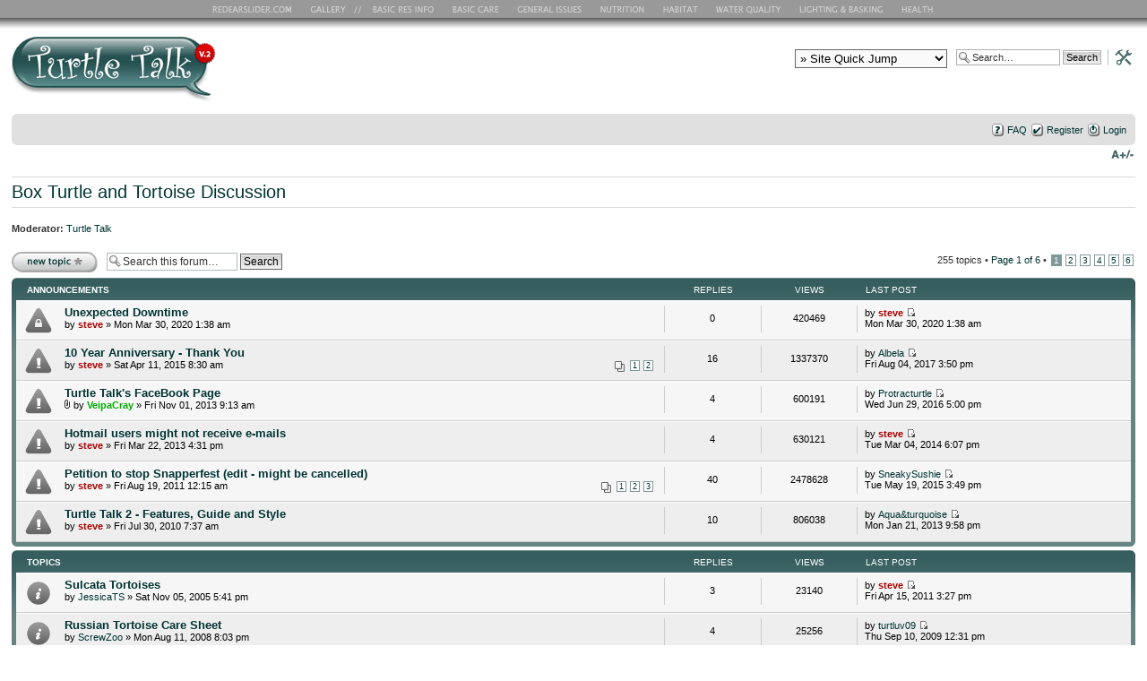

--- FILE ---
content_type: text/html; charset=UTF-8
request_url: https://www.redearslider.com/forum/viewforum.php?f=17&sid=3b775998dc60b6a0e06d39e9f9a4d0fc
body_size: 17554
content:
<!DOCTYPE html PUBLIC "-//W3C//DTD XHTML 1.0 Strict//EN" "http://www.w3.org/TR/xhtml1/DTD/xhtml1-strict.dtd">
<html xmlns="http://www.w3.org/1999/xhtml" dir="ltr" lang="en-gb" xml:lang="en-gb">
<head>

<meta http-equiv="content-type" content="text/html; charset=UTF-8" />
<meta http-equiv="content-style-type" content="text/css" />
<meta http-equiv="content-language" content="en-gb" />
<meta http-equiv="imagetoolbar" content="no" />
<meta name="resource-type" content="document" />
<meta name="distribution" content="global" />
<meta name="keywords" content="" />
<meta name="description" content="" />

<title>Redearslider.com :: View forum - Box Turtle and Tortoise Discussion</title>
<link rel="apple-touch-icon" href="http://www.redearslider.com/forum/iphone-icon.jpg"/>



<!--
	phpBB style name: turtletalk2
	Based on style:   prosilver (this is the default phpBB3 style)
	Original author:
	Modified by:

	NOTE: This page was generated by phpBB, the free open-source bulletin board package.
	      The phpBB Group is not responsible for the content of this page and forum. For more information
	      about phpBB please visit http://www.phpbb.com
-->

<script type="text/javascript">
// <![CDATA[
	var jump_page = 'Enter the page number you wish to go to:';
	var on_page = '1';
	var per_page = '50';
	var base_url = './viewforum.php?f=17&amp;sid=6e8c148790df08b715c0cb5eca3752a6';
	var style_cookie = 'phpBBstyle';
	var style_cookie_settings = '; path=/; domain=.redearslider.com';
	var onload_functions = new Array();
	var onunload_functions = new Array();

	

	/**
	* Find a member
	*/
	function find_username(url)
	{
		popup(url, 760, 570, '_usersearch');
		return false;
	}

	/**
	* New function for handling multiple calls to window.onload and window.unload by pentapenguin
	*/
	window.onload = function()
	{
		for (var i = 0; i < onload_functions.length; i++)
		{
			eval(onload_functions[i]);
		}
	}

	window.onunload = function()
	{
		for (var i = 0; i < onunload_functions.length; i++)
		{
			eval(onunload_functions[i]);
		}
	}

// ]]>
</script>
<script type="text/javascript" src="./styles/turtletalk2/template/styleswitcher.js"></script>
<script type="text/javascript" src="./styles/turtletalk2/template/forum_fn.js"></script>


<link href="./styles/turtletalk2/theme/print.css" rel="stylesheet" type="text/css" media="print" title="printonly" />
<link href="./style.php?id=4&amp;lang=en&amp;sid=6e8c148790df08b715c0cb5eca3752a6" rel="stylesheet" type="text/css" media="screen, projection" />

<link href="./styles/turtletalk2/theme/normal.css" rel="stylesheet" type="text/css" title="A" />
<link href="./styles/turtletalk2/theme/medium.css" rel="alternate stylesheet" type="text/css" title="A+" />
<link href="./styles/turtletalk2/theme/large.css" rel="alternate stylesheet" type="text/css" title="A++" />

<!-- Analytics3 -->
<script type="text/javascript">

  var _gaq = _gaq || [];
  _gaq.push(['_setAccount', 'UA-1855721-1']);
  _gaq.push(['_trackPageview']);

  (function() {
    var ga = document.createElement('script'); ga.type = 'text/javascript'; ga.async = true;
    ga.src = ('https:' == document.location.protocol ? 'https://ssl' : 'http://www') + '.google-analytics.com/ga.js';
    var s = document.getElementsByTagName('script')[0]; s.parentNode.insertBefore(ga, s);
  })();

</script>
<script type="text/JavaScript">
<!--
function MM_jumpMenu(targ,selObj,restore){ //v3.0
  eval(targ+".location='"+selObj.options[selObj.selectedIndex].value+"'");
  if (restore) selObj.selectedIndex=0;
}
//-->
</script>
</head>

<body id="phpbb" class="section-viewforum ltr">

<div id="forumnav">
<ul id="menu">
<li id="nav_home"><a href="http://www.redearslider.com/" title="RES Home Page">RES Home Page</a></li>
<li id="nav_gallery"><a href="http://www.redearslider.com/index_gallery.html" title="RES Gallery">RES Gallery</a></li>
<li id="nav_basic"><a href="http://www.redearslider.com/index_basic_info.html" title="Basic RES Info">Basic RES Info</a></li>
<li id="nav_basic_care"><a href="http://www.redearslider.com/index_basic_care.html" title="Basic Care">Basic Care</a></li>
<li id="nav_general"><a href="http://www.redearslider.com/index_general_issues.html" title="General Issues">General Issues</a></li>
<li id="nav_nutrition"><a href="http://www.redearslider.com/index_nutrition.html" title="Nutrition">Nutrition</a></li>
<li id="nav_habitat"><a href="http://www.redearslider.com/index_habitat.html" title="Habitat">Habitat</a></li>
<li id="nav_water_quality"><a href="http://www.redearslider.com/index_water_quality.html" title="Water Quality">Water Quality</a></li>
<li id="nav_lighting_basking"><a href="http://www.redearslider.com/index_lighting_basking.html" title="Lighting and Basking">Lighting and Basking</a></li>
<li id="nav_health"><a href="http://www.redearslider.com/index_health.html" title="Health">Health</a></li>
</ul>
</div>

<div class="center_div">
<a href="./index.php?sid=6e8c148790df08b715c0cb5eca3752a6" title="Board index" id="logo"><img src="./styles/turtletalk2/imageset/site_logo.gif" width="500" height="75" alt="" title="" /></a>


<div id="search-box">
	<form action="./search.php?sid=6e8c148790df08b715c0cb5eca3752a6" method="get" id="search">
		<fieldset>
			<input name="keywords" id="keywords" type="text" maxlength="128" title="Search for keywords" class="inputbox search" value="Search…" onclick="if(this.value=='Search…')this.value='';" onblur="if(this.value=='')this.value='Search…';" />
			<input class="button2" value="Search" type="submit" /><a href="./search.php?sid=6e8c148790df08b715c0cb5eca3752a6" title="View the advanced search options"><img src="./styles/turtletalk2/imageset/gfx_adv_search.gif" alt="View the advanced search options" border="0" height="18" width="35"></a> <input type="hidden" name="sid" value="6e8c148790df08b715c0cb5eca3752a6" />

		</fieldset>
	</form>
</div>
<!-- jump menu -->
<div id="search-box">
<form name="forum_jump"">
<select id="forumjump" style="width:170px; name="forumjump" onChange="MM_jumpMenu('parent',this,0)">
<option value="" selected="selected">&raquo; Site Quick Jump</option>
<option value="">--------------------</option>
<option value="">- Forum Actions -</option>
<option value="http://www.redearslider.com/forum/ucp.php?i=pm&folder=inbox">My Private Messages</option>
<option value="http://www.redearslider.com/forum/ucp.php?i=172">Edit My Profile</option>
<option value="http://www.redearslider.com/forum/search.php?search_id=egosearch">View My Posts</option>
<option value="http://www.redearslider.com/forum/ucp.php?i=profile&mode=avatar">Add/Change My Avatar</option>
<option value="mailto:redearslider@gmail.com">Email Adminstrator</option>
<option value="">--------------------</option>
<option value="">- Site Content -</option>
<option value="http://www.redearslider.com/index_basic_info.html">Basic RES Info</option>
<option value="http://www.redearslider.com/index_basic_care.html">Basic Care</option>
<option value="http://www.redearslider.com/index_general_issues.html">General Issues</option>
<option value="http://www.redearslider.com/index_nutrition.html">Nutrition</option>
<option value="http://www.redearslider.com/index_habitat.html">Habitat</option>
<option value="http://www.redearslider.com/index_water_quality.html">Water Quality</option>
<option value="http://www.redearslider.com/index_lighting_basking.html">Lighting &amp; Basking</option>
<option value="http://www.redearslider.com/index_health.html">Health</option>
<option value="">--------------------</option>
<option value="">- Popular Pages -</option>
<option value="http://www.redearslider.com/index_gallery.html">Photo Gallery &amp; Contest</option>
<option value="http://www.redearslider.com/choose_vet.html">Choosing a Vet</option>
<option value="http://www.redearslider.com/entice_eating.html">Methods to Entice Eating</option>
<option value="http://www.redearslider.com/determining_sex.html">Is my turtle a boy or a girl?</option>
<option value="http://www.redearslider.com/hatchling_tips.html">Beginner Tips</option>
<option value="http://www.redearslider.com/reproduction.html">Reproduction: Mating, Eggs and Nests</option>
</select>
</form>
</div>
</div>

<div id="wrap" style="clear:both;">
	<a id="top" name="top" accesskey="t"></a>
		<div id="page-header">
			<div class="navbar">
				<div class="inner"><span class="corners-top"><span></span></span>


				<ul class="linklist rightside">
					<li class="icon-faq"><a href="./faq.php?sid=6e8c148790df08b715c0cb5eca3752a6" title="Frequently Asked Questions">FAQ</a></li>
					<li class="icon-register"><a href="./ucp.php?mode=register&amp;sid=6e8c148790df08b715c0cb5eca3752a6">Register</a></li>
					<li class="icon-logout"><a href="./ucp.php?mode=login&amp;sid=6e8c148790df08b715c0cb5eca3752a6" title="Login" accesskey="x">Login</a></li>
					
				</ul>

				<span class="corners-bottom"><span></span></span></div>
			</div>
		</div>

				<ul class="linklist navlinks">
					<li class="rightside"><a href="#" onclick="fontsizeup(); return false;" onkeypress="return fontsizeup(event);" class="fontsize" title="Change font size">Change font size</a></li>
					
				</ul>

<a name="start_here"></a>

<div id="page-body">
	
<h2><hr class="hr_title"><a href="./viewforum.php?f=17&amp;sid=6e8c148790df08b715c0cb5eca3752a6">Box Turtle and Tortoise Discussion</a><hr class="hr_title"></h2><br />


<div>
	<!-- NOTE: remove the style="display: none" when you want to have the forum description on the forum body --><div style="display: none !important;">A general forum for those with an interest in land-based turtles.<br /></div><p><strong>Moderator:</strong> <a href="./memberlist.php?mode=group&amp;g=205&amp;sid=6e8c148790df08b715c0cb5eca3752a6">Turtle Talk</a></p>
</div>

	<div class="topic-actions" >

	
		<div class="buttons">
			<div class="post-icon" title="Post a new topic"><a href="./posting.php?mode=post&amp;f=17&amp;sid=6e8c148790df08b715c0cb5eca3752a6"><span></span>Post a new topic</a></div>
		</div>
	
		<div class="search-box">
			<form method="get" id="forum-search" action="./search.php?sid=6e8c148790df08b715c0cb5eca3752a6">
			<fieldset>
				<input class="inputbox search tiny" type="text" name="keywords" id="search_keywords" size="20" value="Search this forum…" onclick="if (this.value == 'Search this forum…') this.value = '';" onblur="if (this.value == '') this.value = 'Search this forum…';" />
				<input class="button2" type="submit" value="Search" />
				<input type="hidden" name="fid[0]" value="17" />
<input type="hidden" name="sid" value="6e8c148790df08b715c0cb5eca3752a6" />

			</fieldset>
			</form>
		</div>
	
		<div class="pagination">
			255 topics &bull; <a href="#" onclick="jumpto(); return false;" title="Click to jump to page…">Page <strong>1</strong> of <strong>6</strong></a> &bull; <span><strong>1</strong><span class="page-sep">, </span><a href="./viewforum.php?f=17&amp;sid=6e8c148790df08b715c0cb5eca3752a6&amp;start=50">2</a><span class="page-sep">, </span><a href="./viewforum.php?f=17&amp;sid=6e8c148790df08b715c0cb5eca3752a6&amp;start=100">3</a><span class="page-sep">, </span><a href="./viewforum.php?f=17&amp;sid=6e8c148790df08b715c0cb5eca3752a6&amp;start=150">4</a><span class="page-sep">, </span><a href="./viewforum.php?f=17&amp;sid=6e8c148790df08b715c0cb5eca3752a6&amp;start=200">5</a><span class="page-sep">, </span><a href="./viewforum.php?f=17&amp;sid=6e8c148790df08b715c0cb5eca3752a6&amp;start=250">6</a></span>
		</div>
	

	</div>

		<div class="forumbg announcement">
		<div class="inner"><span class="corners-top"><span></span></span>
		<ul class="topiclist">
			<li class="header">
				<dl class="icon">
					<dt>Announcements</dt>
					<dd class="posts">Replies</dd>
					<dd class="views">Views</dd>
					<dd class="lastpost"><span>Last post</span></dd>
				</dl>
			</li>
		</ul>
		<ul class="topiclist topics">
	

		<li class="row bg1 global-announce">
			<dl class="icon" style="background-image: url(./styles/turtletalk2/imageset/announce_read_locked.gif); background-repeat: no-repeat;">
				<dt title="This topic is locked, you cannot edit posts or make further replies."><a href="./viewtopic.php?f=17&amp;t=40197&amp;sid=6e8c148790df08b715c0cb5eca3752a6" class="topictitle">Unexpected Downtime</a>
					<br />
					by <a href="./memberlist.php?mode=viewprofile&amp;u=2&amp;sid=6e8c148790df08b715c0cb5eca3752a6" style="color: #AA0000;" class="username-coloured">steve</a> &raquo; Mon Mar 30, 2020 1:38 am
				</dt>
				<dd class="posts">0 <dfn>Replies</dfn></dd>
				<dd class="views">420469 <dfn>Views</dfn></dd>
				<dd class="lastpost"><span><dfn>Last post </dfn>by <a href="./memberlist.php?mode=viewprofile&amp;u=2&amp;sid=6e8c148790df08b715c0cb5eca3752a6" style="color: #AA0000;" class="username-coloured">steve</a>
					<a href="./viewtopic.php?f=17&amp;t=40197&amp;p=370654&amp;sid=6e8c148790df08b715c0cb5eca3752a6#p370654"><img src="./styles/turtletalk2/imageset/icon_topic_latest.gif" width="11" height="9" alt="View the latest post" title="View the latest post" /></a> <br />Mon Mar 30, 2020 1:38 am</span>
				</dd>
			</dl>
		</li>

	

		<li class="row bg2 global-announce">
			<dl class="icon" style="background-image: url(./styles/turtletalk2/imageset/announce_read.gif); background-repeat: no-repeat;">
				<dt title="No unread posts"><a href="./viewtopic.php?f=17&amp;t=36998&amp;sid=6e8c148790df08b715c0cb5eca3752a6" class="topictitle">10 Year Anniversary - Thank You</a>
					<br />
					<strong class="pagination"><span><a href="./viewtopic.php?f=17&amp;t=36998&amp;sid=6e8c148790df08b715c0cb5eca3752a6">1</a><span class="page-sep">, </span><a href="./viewtopic.php?f=17&amp;t=36998&amp;sid=6e8c148790df08b715c0cb5eca3752a6&amp;start=15">2</a></span></strong>by <a href="./memberlist.php?mode=viewprofile&amp;u=2&amp;sid=6e8c148790df08b715c0cb5eca3752a6" style="color: #AA0000;" class="username-coloured">steve</a> &raquo; Sat Apr 11, 2015 8:30 am
				</dt>
				<dd class="posts">16 <dfn>Replies</dfn></dd>
				<dd class="views">1337370 <dfn>Views</dfn></dd>
				<dd class="lastpost"><span><dfn>Last post </dfn>by <a href="./memberlist.php?mode=viewprofile&amp;u=16244&amp;sid=6e8c148790df08b715c0cb5eca3752a6">Albela</a>
					<a href="./viewtopic.php?f=17&amp;t=36998&amp;p=364283&amp;sid=6e8c148790df08b715c0cb5eca3752a6#p364283"><img src="./styles/turtletalk2/imageset/icon_topic_latest.gif" width="11" height="9" alt="View the latest post" title="View the latest post" /></a> <br />Fri Aug 04, 2017 3:50 pm</span>
				</dd>
			</dl>
		</li>

	

		<li class="row bg1 global-announce">
			<dl class="icon" style="background-image: url(./styles/turtletalk2/imageset/announce_read.gif); background-repeat: no-repeat;">
				<dt title="No unread posts"><a href="./viewtopic.php?f=17&amp;t=35330&amp;sid=6e8c148790df08b715c0cb5eca3752a6" class="topictitle">Turtle Talk's FaceBook Page</a>
					<br />
					<img src="./styles/turtletalk2/imageset/icon_topic_attach.gif" width="7" height="10" alt="Attachment(s)" title="Attachment(s)" /> by <a href="./memberlist.php?mode=viewprofile&amp;u=7270&amp;sid=6e8c148790df08b715c0cb5eca3752a6" style="color: #00AA00;" class="username-coloured">VeipaCray</a> &raquo; Fri Nov 01, 2013 9:13 am
				</dt>
				<dd class="posts">4 <dfn>Replies</dfn></dd>
				<dd class="views">600191 <dfn>Views</dfn></dd>
				<dd class="lastpost"><span><dfn>Last post </dfn>by <a href="./memberlist.php?mode=viewprofile&amp;u=15394&amp;sid=6e8c148790df08b715c0cb5eca3752a6">Protracturtle</a>
					<a href="./viewtopic.php?f=17&amp;t=35330&amp;p=358777&amp;sid=6e8c148790df08b715c0cb5eca3752a6#p358777"><img src="./styles/turtletalk2/imageset/icon_topic_latest.gif" width="11" height="9" alt="View the latest post" title="View the latest post" /></a> <br />Wed Jun 29, 2016 5:00 pm</span>
				</dd>
			</dl>
		</li>

	

		<li class="row bg2 global-announce">
			<dl class="icon" style="background-image: url(./styles/turtletalk2/imageset/announce_read.gif); background-repeat: no-repeat;">
				<dt title="No unread posts"><a href="./viewtopic.php?f=17&amp;t=34385&amp;sid=6e8c148790df08b715c0cb5eca3752a6" class="topictitle">Hotmail users might not receive e-mails</a>
					<br />
					by <a href="./memberlist.php?mode=viewprofile&amp;u=2&amp;sid=6e8c148790df08b715c0cb5eca3752a6" style="color: #AA0000;" class="username-coloured">steve</a> &raquo; Fri Mar 22, 2013 4:31 pm
				</dt>
				<dd class="posts">4 <dfn>Replies</dfn></dd>
				<dd class="views">630121 <dfn>Views</dfn></dd>
				<dd class="lastpost"><span><dfn>Last post </dfn>by <a href="./memberlist.php?mode=viewprofile&amp;u=2&amp;sid=6e8c148790df08b715c0cb5eca3752a6" style="color: #AA0000;" class="username-coloured">steve</a>
					<a href="./viewtopic.php?f=17&amp;t=34385&amp;p=338055&amp;sid=6e8c148790df08b715c0cb5eca3752a6#p338055"><img src="./styles/turtletalk2/imageset/icon_topic_latest.gif" width="11" height="9" alt="View the latest post" title="View the latest post" /></a> <br />Tue Mar 04, 2014 6:07 pm</span>
				</dd>
			</dl>
		</li>

	

		<li class="row bg1 global-announce">
			<dl class="icon" style="background-image: url(./styles/turtletalk2/imageset/announce_read.gif); background-repeat: no-repeat;">
				<dt title="No unread posts"><a href="./viewtopic.php?f=17&amp;t=30406&amp;sid=6e8c148790df08b715c0cb5eca3752a6" class="topictitle">Petition to stop Snapperfest (edit - might be cancelled)</a>
					<br />
					<strong class="pagination"><span><a href="./viewtopic.php?f=17&amp;t=30406&amp;sid=6e8c148790df08b715c0cb5eca3752a6">1</a><span class="page-sep">, </span><a href="./viewtopic.php?f=17&amp;t=30406&amp;sid=6e8c148790df08b715c0cb5eca3752a6&amp;start=15">2</a><span class="page-sep">, </span><a href="./viewtopic.php?f=17&amp;t=30406&amp;sid=6e8c148790df08b715c0cb5eca3752a6&amp;start=30">3</a></span></strong>by <a href="./memberlist.php?mode=viewprofile&amp;u=2&amp;sid=6e8c148790df08b715c0cb5eca3752a6" style="color: #AA0000;" class="username-coloured">steve</a> &raquo; Fri Aug 19, 2011 12:15 am
				</dt>
				<dd class="posts">40 <dfn>Replies</dfn></dd>
				<dd class="views">2478628 <dfn>Views</dfn></dd>
				<dd class="lastpost"><span><dfn>Last post </dfn>by <a href="./memberlist.php?mode=viewprofile&amp;u=14596&amp;sid=6e8c148790df08b715c0cb5eca3752a6">SneakySushie</a>
					<a href="./viewtopic.php?f=17&amp;t=30406&amp;p=349392&amp;sid=6e8c148790df08b715c0cb5eca3752a6#p349392"><img src="./styles/turtletalk2/imageset/icon_topic_latest.gif" width="11" height="9" alt="View the latest post" title="View the latest post" /></a> <br />Tue May 19, 2015 3:49 pm</span>
				</dd>
			</dl>
		</li>

	

		<li class="row bg2 global-announce">
			<dl class="icon" style="background-image: url(./styles/turtletalk2/imageset/announce_read.gif); background-repeat: no-repeat;">
				<dt title="No unread posts"><a href="./viewtopic.php?f=17&amp;t=27165&amp;sid=6e8c148790df08b715c0cb5eca3752a6" class="topictitle">Turtle Talk 2 - Features, Guide and Style</a>
					<br />
					by <a href="./memberlist.php?mode=viewprofile&amp;u=2&amp;sid=6e8c148790df08b715c0cb5eca3752a6" style="color: #AA0000;" class="username-coloured">steve</a> &raquo; Fri Jul 30, 2010 7:37 am
				</dt>
				<dd class="posts">10 <dfn>Replies</dfn></dd>
				<dd class="views">806038 <dfn>Views</dfn></dd>
				<dd class="lastpost"><span><dfn>Last post </dfn>by <a href="./memberlist.php?mode=viewprofile&amp;u=12610&amp;sid=6e8c148790df08b715c0cb5eca3752a6">Aqua&amp;turquoise</a>
					<a href="./viewtopic.php?f=17&amp;t=27165&amp;p=323583&amp;sid=6e8c148790df08b715c0cb5eca3752a6#p323583"><img src="./styles/turtletalk2/imageset/icon_topic_latest.gif" width="11" height="9" alt="View the latest post" title="View the latest post" /></a> <br />Mon Jan 21, 2013 9:58 pm</span>
				</dd>
			</dl>
		</li>

	
		</ul>
		<span class="corners-bottom"><span></span></span></div>
	</div>
	
		<div class="forumbg">
		<div class="inner"><span class="corners-top"><span></span></span>
		<ul class="topiclist">
			<li class="header">
				<dl class="icon">
					<dt>Topics</dt>
					<dd class="posts">Replies</dd>
					<dd class="views">Views</dd>
					<dd class="lastpost"><span>Last post</span></dd>
				</dl>
			</li>
		</ul>
		<ul class="topiclist topics">
	

		<li class="row bg1 sticky">
			<dl class="icon" style="background-image: url(./styles/turtletalk2/imageset/sticky_read.gif); background-repeat: no-repeat;">
				<dt title="No unread posts"><a href="./viewtopic.php?f=17&amp;t=2147&amp;sid=6e8c148790df08b715c0cb5eca3752a6" class="topictitle">Sulcata Tortoises</a>
					<br />
					by <a href="./memberlist.php?mode=viewprofile&amp;u=18&amp;sid=6e8c148790df08b715c0cb5eca3752a6">JessicaTS</a> &raquo; Sat Nov 05, 2005 5:41 pm
				</dt>
				<dd class="posts">3 <dfn>Replies</dfn></dd>
				<dd class="views">23140 <dfn>Views</dfn></dd>
				<dd class="lastpost"><span><dfn>Last post </dfn>by <a href="./memberlist.php?mode=viewprofile&amp;u=2&amp;sid=6e8c148790df08b715c0cb5eca3752a6" style="color: #AA0000;" class="username-coloured">steve</a>
					<a href="./viewtopic.php?f=17&amp;t=2147&amp;p=281909&amp;sid=6e8c148790df08b715c0cb5eca3752a6#p281909"><img src="./styles/turtletalk2/imageset/icon_topic_latest.gif" width="11" height="9" alt="View the latest post" title="View the latest post" /></a> <br />Fri Apr 15, 2011 3:27 pm</span>
				</dd>
			</dl>
		</li>

	

		<li class="row bg2 sticky">
			<dl class="icon" style="background-image: url(./styles/turtletalk2/imageset/sticky_read.gif); background-repeat: no-repeat;">
				<dt title="No unread posts"><a href="./viewtopic.php?f=17&amp;t=17456&amp;sid=6e8c148790df08b715c0cb5eca3752a6" class="topictitle">Russian Tortoise Care Sheet</a>
					<br />
					by <a href="./memberlist.php?mode=viewprofile&amp;u=5702&amp;sid=6e8c148790df08b715c0cb5eca3752a6">ScrewZoo</a> &raquo; Mon Aug 11, 2008 8:03 pm
				</dt>
				<dd class="posts">4 <dfn>Replies</dfn></dd>
				<dd class="views">25256 <dfn>Views</dfn></dd>
				<dd class="lastpost"><span><dfn>Last post </dfn>by <a href="./memberlist.php?mode=viewprofile&amp;u=7243&amp;sid=6e8c148790df08b715c0cb5eca3752a6">turtluv09</a>
					<a href="./viewtopic.php?f=17&amp;t=17456&amp;p=234836&amp;sid=6e8c148790df08b715c0cb5eca3752a6#p234836"><img src="./styles/turtletalk2/imageset/icon_topic_latest.gif" width="11" height="9" alt="View the latest post" title="View the latest post" /></a> <br />Thu Sep 10, 2009 12:31 pm</span>
				</dd>
			</dl>
		</li>

	

		<li class="row bg1 sticky">
			<dl class="icon" style="background-image: url(./styles/turtletalk2/imageset/sticky_read.gif); background-repeat: no-repeat;">
				<dt title="No unread posts"><a href="./viewtopic.php?f=17&amp;t=2123&amp;sid=6e8c148790df08b715c0cb5eca3752a6" class="topictitle">Tortoise Care Sheets</a>
					<br />
					by <a href="./memberlist.php?mode=viewprofile&amp;u=4&amp;sid=6e8c148790df08b715c0cb5eca3752a6" style="color: #00AA00;" class="username-coloured">jenaero</a> &raquo; Thu Nov 03, 2005 9:59 am
				</dt>
				<dd class="posts">1 <dfn>Replies</dfn></dd>
				<dd class="views">18813 <dfn>Views</dfn></dd>
				<dd class="lastpost"><span><dfn>Last post </dfn>by <a href="./memberlist.php?mode=viewprofile&amp;u=18&amp;sid=6e8c148790df08b715c0cb5eca3752a6">JessicaTS</a>
					<a href="./viewtopic.php?f=17&amp;t=2123&amp;p=20312&amp;sid=6e8c148790df08b715c0cb5eca3752a6#p20312"><img src="./styles/turtletalk2/imageset/icon_topic_latest.gif" width="11" height="9" alt="View the latest post" title="View the latest post" /></a> <br />Sun Nov 06, 2005 1:33 am</span>
				</dd>
			</dl>
		</li>

	

		<li class="row bg2 sticky">
			<dl class="icon" style="background-image: url(./styles/turtletalk2/imageset/sticky_read_locked.gif); background-repeat: no-repeat;">
				<dt title="This topic is locked, you cannot edit posts or make further replies."><a href="./viewtopic.php?f=17&amp;t=2122&amp;sid=6e8c148790df08b715c0cb5eca3752a6" class="topictitle">Box Turtle Care sheets</a>
					<br />
					by <a href="./memberlist.php?mode=viewprofile&amp;u=4&amp;sid=6e8c148790df08b715c0cb5eca3752a6" style="color: #00AA00;" class="username-coloured">jenaero</a> &raquo; Thu Nov 03, 2005 9:54 am
				</dt>
				<dd class="posts">0 <dfn>Replies</dfn></dd>
				<dd class="views">16382 <dfn>Views</dfn></dd>
				<dd class="lastpost"><span><dfn>Last post </dfn>by <a href="./memberlist.php?mode=viewprofile&amp;u=4&amp;sid=6e8c148790df08b715c0cb5eca3752a6" style="color: #00AA00;" class="username-coloured">jenaero</a>
					<a href="./viewtopic.php?f=17&amp;t=2122&amp;p=20132&amp;sid=6e8c148790df08b715c0cb5eca3752a6#p20132"><img src="./styles/turtletalk2/imageset/icon_topic_latest.gif" width="11" height="9" alt="View the latest post" title="View the latest post" /></a> <br />Thu Nov 03, 2005 9:54 am</span>
				</dd>
			</dl>
		</li>

	

		<li class="row bg1">
			<dl class="icon" style="background-image: url(./styles/turtletalk2/imageset/topic_read.gif); background-repeat: no-repeat;">
				<dt title="No unread posts"><a href="./viewtopic.php?f=17&amp;t=36064&amp;sid=6e8c148790df08b715c0cb5eca3752a6" class="topictitle">I go on vacation, take a picture of a turtle, and feel bad</a>
					<br />
					by <a href="./memberlist.php?mode=viewprofile&amp;u=11852&amp;sid=6e8c148790df08b715c0cb5eca3752a6">ljapa</a> &raquo; Thu Jun 05, 2014 12:44 am
				</dt>
				<dd class="posts">3 <dfn>Replies</dfn></dd>
				<dd class="views">932990 <dfn>Views</dfn></dd>
				<dd class="lastpost"><span><dfn>Last post </dfn>by <a href="./memberlist.php?mode=viewprofile&amp;u=15659&amp;sid=6e8c148790df08b715c0cb5eca3752a6">allyjoy</a>
					<a href="./viewtopic.php?f=17&amp;t=36064&amp;p=373637&amp;sid=6e8c148790df08b715c0cb5eca3752a6#p373637"><img src="./styles/turtletalk2/imageset/icon_topic_latest.gif" width="11" height="9" alt="View the latest post" title="View the latest post" /></a> <br />Thu Sep 28, 2023 12:20 pm</span>
				</dd>
			</dl>
		</li>

	

		<li class="row bg2">
			<dl class="icon" style="background-image: url(./styles/turtletalk2/imageset/topic_read.gif); background-repeat: no-repeat;">
				<dt title="No unread posts"><a href="./viewtopic.php?f=17&amp;t=31240&amp;sid=6e8c148790df08b715c0cb5eca3752a6" class="topictitle">What Kind Of Tortoise Is This... Was told Russian</a>
					<br />
					<img src="./styles/turtletalk2/imageset/icon_topic_attach.gif" width="7" height="10" alt="Attachment(s)" title="Attachment(s)" /> by <a href="./memberlist.php?mode=viewprofile&amp;u=10109&amp;sid=6e8c148790df08b715c0cb5eca3752a6">TurtleGirl1985</a> &raquo; Mon Dec 05, 2011 9:13 pm
				</dt>
				<dd class="posts">8 <dfn>Replies</dfn></dd>
				<dd class="views">29067 <dfn>Views</dfn></dd>
				<dd class="lastpost"><span><dfn>Last post </dfn>by <a href="./memberlist.php?mode=viewprofile&amp;u=15659&amp;sid=6e8c148790df08b715c0cb5eca3752a6">allyjoy</a>
					<a href="./viewtopic.php?f=17&amp;t=31240&amp;p=373636&amp;sid=6e8c148790df08b715c0cb5eca3752a6#p373636"><img src="./styles/turtletalk2/imageset/icon_topic_latest.gif" width="11" height="9" alt="View the latest post" title="View the latest post" /></a> <br />Thu Sep 28, 2023 12:19 pm</span>
				</dd>
			</dl>
		</li>

	

		<li class="row bg1">
			<dl class="icon" style="background-image: url(./styles/turtletalk2/imageset/topic_read.gif); background-repeat: no-repeat;">
				<dt title="No unread posts"><a href="./viewtopic.php?f=17&amp;t=38873&amp;sid=6e8c148790df08b715c0cb5eca3752a6" class="topictitle">Where Can I Get A Tortoise?</a>
					<br />
					by <a href="./memberlist.php?mode=viewprofile&amp;u=15868&amp;sid=6e8c148790df08b715c0cb5eca3752a6">AgateTheTurtle</a> &raquo; Sat Apr 08, 2017 6:11 pm
				</dt>
				<dd class="posts">1 <dfn>Replies</dfn></dd>
				<dd class="views">67745 <dfn>Views</dfn></dd>
				<dd class="lastpost"><span><dfn>Last post </dfn>by <a href="./memberlist.php?mode=viewprofile&amp;u=15659&amp;sid=6e8c148790df08b715c0cb5eca3752a6">allyjoy</a>
					<a href="./viewtopic.php?f=17&amp;t=38873&amp;p=373635&amp;sid=6e8c148790df08b715c0cb5eca3752a6#p373635"><img src="./styles/turtletalk2/imageset/icon_topic_latest.gif" width="11" height="9" alt="View the latest post" title="View the latest post" /></a> <br />Thu Sep 28, 2023 12:18 pm</span>
				</dd>
			</dl>
		</li>

	

		<li class="row bg2">
			<dl class="icon" style="background-image: url(./styles/turtletalk2/imageset/topic_read.gif); background-repeat: no-repeat;">
				<dt title="No unread posts"><a href="./viewtopic.php?f=17&amp;t=38206&amp;sid=6e8c148790df08b715c0cb5eca3752a6" class="topictitle">Flies in my tank.</a>
					<br />
					by <a href="./memberlist.php?mode=viewprofile&amp;u=15381&amp;sid=6e8c148790df08b715c0cb5eca3752a6">Starrcampbell</a> &raquo; Mon Jun 20, 2016 3:05 pm
				</dt>
				<dd class="posts">5 <dfn>Replies</dfn></dd>
				<dd class="views">29021 <dfn>Views</dfn></dd>
				<dd class="lastpost"><span><dfn>Last post </dfn>by <a href="./memberlist.php?mode=viewprofile&amp;u=15381&amp;sid=6e8c148790df08b715c0cb5eca3752a6">Starrcampbell</a>
					<a href="./viewtopic.php?f=17&amp;t=38206&amp;p=358646&amp;sid=6e8c148790df08b715c0cb5eca3752a6#p358646"><img src="./styles/turtletalk2/imageset/icon_topic_latest.gif" width="11" height="9" alt="View the latest post" title="View the latest post" /></a> <br />Tue Jun 21, 2016 6:51 pm</span>
				</dd>
			</dl>
		</li>

	

		<li class="row bg1">
			<dl class="icon" style="background-image: url(./styles/turtletalk2/imageset/topic_read.gif); background-repeat: no-repeat;">
				<dt title="No unread posts"><a href="./viewtopic.php?f=17&amp;t=34865&amp;sid=6e8c148790df08b715c0cb5eca3752a6" class="topictitle">Turtle Attacked By What??-Caution-Graphic Photo</a>
					<br />
					<img src="./styles/turtletalk2/imageset/icon_topic_attach.gif" width="7" height="10" alt="Attachment(s)" title="Attachment(s)" /> by <a href="./memberlist.php?mode=viewprofile&amp;u=13137&amp;sid=6e8c148790df08b715c0cb5eca3752a6">MVMike</a> &raquo; Sun Jun 30, 2013 12:47 pm
				</dt>
				<dd class="posts">6 <dfn>Replies</dfn></dd>
				<dd class="views">26167 <dfn>Views</dfn></dd>
				<dd class="lastpost"><span><dfn>Last post </dfn>by <a href="./memberlist.php?mode=viewprofile&amp;u=14856&amp;sid=6e8c148790df08b715c0cb5eca3752a6">Rizvan</a>
					<a href="./viewtopic.php?f=17&amp;t=34865&amp;p=357846&amp;sid=6e8c148790df08b715c0cb5eca3752a6#p357846"><img src="./styles/turtletalk2/imageset/icon_topic_latest.gif" width="11" height="9" alt="View the latest post" title="View the latest post" /></a> <br />Mon May 16, 2016 8:59 pm</span>
				</dd>
			</dl>
		</li>

	

		<li class="row bg2">
			<dl class="icon" style="background-image: url(./styles/turtletalk2/imageset/topic_read.gif); background-repeat: no-repeat;">
				<dt title="No unread posts"><a href="./viewtopic.php?f=17&amp;t=38015&amp;sid=6e8c148790df08b715c0cb5eca3752a6" class="topictitle">Just rescued...</a>
					<br />
					<img src="./styles/turtletalk2/imageset/icon_topic_attach.gif" width="7" height="10" alt="Attachment(s)" title="Attachment(s)" /> by <a href="./memberlist.php?mode=viewprofile&amp;u=15257&amp;sid=6e8c148790df08b715c0cb5eca3752a6">mdb71</a> &raquo; Thu Apr 21, 2016 10:23 pm
				</dt>
				<dd class="posts">8 <dfn>Replies</dfn></dd>
				<dd class="views">28948 <dfn>Views</dfn></dd>
				<dd class="lastpost"><span><dfn>Last post </dfn>by <a href="./memberlist.php?mode=viewprofile&amp;u=2&amp;sid=6e8c148790df08b715c0cb5eca3752a6" style="color: #AA0000;" class="username-coloured">steve</a>
					<a href="./viewtopic.php?f=17&amp;t=38015&amp;p=357270&amp;sid=6e8c148790df08b715c0cb5eca3752a6#p357270"><img src="./styles/turtletalk2/imageset/icon_topic_latest.gif" width="11" height="9" alt="View the latest post" title="View the latest post" /></a> <br />Mon Apr 25, 2016 6:40 am</span>
				</dd>
			</dl>
		</li>

	

		<li class="row bg1">
			<dl class="icon" style="background-image: url(./styles/turtletalk2/imageset/topic_read.gif); background-repeat: no-repeat;">
				<dt title="No unread posts"><a href="./viewtopic.php?f=17&amp;t=37708&amp;sid=6e8c148790df08b715c0cb5eca3752a6" class="topictitle">Malayan box turtle</a>
					<br />
					<img src="./styles/turtletalk2/imageset/icon_topic_attach.gif" width="7" height="10" alt="Attachment(s)" title="Attachment(s)" /> by <a href="./memberlist.php?mode=viewprofile&amp;u=15050&amp;sid=6e8c148790df08b715c0cb5eca3752a6">redfalcon</a> &raquo; Thu Dec 17, 2015 1:13 am
				</dt>
				<dd class="posts">1 <dfn>Replies</dfn></dd>
				<dd class="views">17838 <dfn>Views</dfn></dd>
				<dd class="lastpost"><span><dfn>Last post </dfn>by <a href="./memberlist.php?mode=viewprofile&amp;u=2&amp;sid=6e8c148790df08b715c0cb5eca3752a6" style="color: #AA0000;" class="username-coloured">steve</a>
					<a href="./viewtopic.php?f=17&amp;t=37708&amp;p=354427&amp;sid=6e8c148790df08b715c0cb5eca3752a6#p354427"><img src="./styles/turtletalk2/imageset/icon_topic_latest.gif" width="11" height="9" alt="View the latest post" title="View the latest post" /></a> <br />Thu Dec 17, 2015 11:04 pm</span>
				</dd>
			</dl>
		</li>

	

		<li class="row bg2">
			<dl class="icon" style="background-image: url(./styles/turtletalk2/imageset/topic_read.gif); background-repeat: no-repeat;">
				<dt title="No unread posts"><a href="./viewtopic.php?f=17&amp;t=37015&amp;sid=6e8c148790df08b715c0cb5eca3752a6" class="topictitle">Need home - M/F Three Toed Box Turtle Pair</a>
					<br />
					by <a href="./memberlist.php?mode=viewprofile&amp;u=3302&amp;sid=6e8c148790df08b715c0cb5eca3752a6">RunninWideOpen</a> &raquo; Wed Apr 15, 2015 9:26 am
				</dt>
				<dd class="posts">1 <dfn>Replies</dfn></dd>
				<dd class="views">16522 <dfn>Views</dfn></dd>
				<dd class="lastpost"><span><dfn>Last post </dfn>by <a href="./memberlist.php?mode=viewprofile&amp;u=14701&amp;sid=6e8c148790df08b715c0cb5eca3752a6">Polubing</a>
					<a href="./viewtopic.php?f=17&amp;t=37015&amp;p=351117&amp;sid=6e8c148790df08b715c0cb5eca3752a6#p351117"><img src="./styles/turtletalk2/imageset/icon_topic_latest.gif" width="11" height="9" alt="View the latest post" title="View the latest post" /></a> <br />Mon Jul 20, 2015 11:15 am</span>
				</dd>
			</dl>
		</li>

	

		<li class="row bg1">
			<dl class="icon" style="background-image: url(./styles/turtletalk2/imageset/topic_read.gif); background-repeat: no-repeat;">
				<dt title="No unread posts"><a href="./viewtopic.php?f=17&amp;t=37207&amp;sid=6e8c148790df08b715c0cb5eca3752a6" class="topictitle">Turtle and Tortoise acting strange.</a>
					<br />
					by <a href="./memberlist.php?mode=viewprofile&amp;u=14645&amp;sid=6e8c148790df08b715c0cb5eca3752a6">agnes_silver</a> &raquo; Wed Jun 17, 2015 5:03 pm
				</dt>
				<dd class="posts">4 <dfn>Replies</dfn></dd>
				<dd class="views">21558 <dfn>Views</dfn></dd>
				<dd class="lastpost"><span><dfn>Last post </dfn>by <a href="./memberlist.php?mode=viewprofile&amp;u=2&amp;sid=6e8c148790df08b715c0cb5eca3752a6" style="color: #AA0000;" class="username-coloured">steve</a>
					<a href="./viewtopic.php?f=17&amp;t=37207&amp;p=350453&amp;sid=6e8c148790df08b715c0cb5eca3752a6#p350453"><img src="./styles/turtletalk2/imageset/icon_topic_latest.gif" width="11" height="9" alt="View the latest post" title="View the latest post" /></a> <br />Thu Jun 18, 2015 1:04 pm</span>
				</dd>
			</dl>
		</li>

	

		<li class="row bg2">
			<dl class="icon" style="background-image: url(./styles/turtletalk2/imageset/topic_read.gif); background-repeat: no-repeat;">
				<dt title="No unread posts"><a href="./viewtopic.php?f=17&amp;t=28526&amp;sid=6e8c148790df08b715c0cb5eca3752a6" class="topictitle">malysian turtle</a>
					<br />
					<img src="./styles/turtletalk2/imageset/icon_topic_attach.gif" width="7" height="10" alt="Attachment(s)" title="Attachment(s)" /> by <a href="./memberlist.php?mode=viewprofile&amp;u=9076&amp;sid=6e8c148790df08b715c0cb5eca3752a6">shiprajain</a> &raquo; Mon Jan 03, 2011 4:44 am
				</dt>
				<dd class="posts">9 <dfn>Replies</dfn></dd>
				<dd class="views">31785 <dfn>Views</dfn></dd>
				<dd class="lastpost"><span><dfn>Last post </dfn>by <a href="./memberlist.php?mode=viewprofile&amp;u=13821&amp;sid=6e8c148790df08b715c0cb5eca3752a6">badturtlebadturtle</a>
					<a href="./viewtopic.php?f=17&amp;t=28526&amp;p=339757&amp;sid=6e8c148790df08b715c0cb5eca3752a6#p339757"><img src="./styles/turtletalk2/imageset/icon_topic_latest.gif" width="11" height="9" alt="View the latest post" title="View the latest post" /></a> <br />Thu May 08, 2014 2:42 am</span>
				</dd>
			</dl>
		</li>

	

		<li class="row bg1">
			<dl class="icon" style="background-image: url(./styles/turtletalk2/imageset/topic_read.gif); background-repeat: no-repeat;">
				<dt title="No unread posts"><a href="./viewtopic.php?f=17&amp;t=35556&amp;sid=6e8c148790df08b715c0cb5eca3752a6" class="topictitle">New tort table</a>
					<br />
					by <a href="./memberlist.php?mode=viewprofile&amp;u=12806&amp;sid=6e8c148790df08b715c0cb5eca3752a6">Eltemp</a> &raquo; Sun Jan 05, 2014 6:02 pm
				</dt>
				<dd class="posts">5 <dfn>Replies</dfn></dd>
				<dd class="views">22937 <dfn>Views</dfn></dd>
				<dd class="lastpost"><span><dfn>Last post </dfn>by <a href="./memberlist.php?mode=viewprofile&amp;u=2&amp;sid=6e8c148790df08b715c0cb5eca3752a6" style="color: #AA0000;" class="username-coloured">steve</a>
					<a href="./viewtopic.php?f=17&amp;t=35556&amp;p=336304&amp;sid=6e8c148790df08b715c0cb5eca3752a6#p336304"><img src="./styles/turtletalk2/imageset/icon_topic_latest.gif" width="11" height="9" alt="View the latest post" title="View the latest post" /></a> <br />Thu Jan 09, 2014 4:30 pm</span>
				</dd>
			</dl>
		</li>

	

		<li class="row bg2">
			<dl class="icon" style="background-image: url(./styles/turtletalk2/imageset/topic_read.gif); background-repeat: no-repeat;">
				<dt title="No unread posts"><a href="./viewtopic.php?f=17&amp;t=35265&amp;sid=6e8c148790df08b715c0cb5eca3752a6" class="topictitle">Dozer and Tank</a>
					<br />
					by <a href="./memberlist.php?mode=viewprofile&amp;u=12806&amp;sid=6e8c148790df08b715c0cb5eca3752a6">Eltemp</a> &raquo; Mon Oct 07, 2013 12:24 am
				</dt>
				<dd class="posts">3 <dfn>Replies</dfn></dd>
				<dd class="views">19209 <dfn>Views</dfn></dd>
				<dd class="lastpost"><span><dfn>Last post </dfn>by <a href="./memberlist.php?mode=viewprofile&amp;u=2&amp;sid=6e8c148790df08b715c0cb5eca3752a6" style="color: #AA0000;" class="username-coloured">steve</a>
					<a href="./viewtopic.php?f=17&amp;t=35265&amp;p=333742&amp;sid=6e8c148790df08b715c0cb5eca3752a6#p333742"><img src="./styles/turtletalk2/imageset/icon_topic_latest.gif" width="11" height="9" alt="View the latest post" title="View the latest post" /></a> <br />Mon Oct 07, 2013 11:18 am</span>
				</dd>
			</dl>
		</li>

	

		<li class="row bg1">
			<dl class="icon" style="background-image: url(./styles/turtletalk2/imageset/topic_read.gif); background-repeat: no-repeat;">
				<dt title="No unread posts"><a href="./viewtopic.php?f=17&amp;t=35220&amp;sid=6e8c148790df08b715c0cb5eca3752a6" class="topictitle">Shell Rot?</a>
					<br />
					by <a href="./memberlist.php?mode=viewprofile&amp;u=12473&amp;sid=6e8c148790df08b715c0cb5eca3752a6">andrealeigh</a> &raquo; Wed Sep 25, 2013 9:04 pm
				</dt>
				<dd class="posts">1 <dfn>Replies</dfn></dd>
				<dd class="views">15532 <dfn>Views</dfn></dd>
				<dd class="lastpost"><span><dfn>Last post </dfn>by <a href="./memberlist.php?mode=viewprofile&amp;u=2&amp;sid=6e8c148790df08b715c0cb5eca3752a6" style="color: #AA0000;" class="username-coloured">steve</a>
					<a href="./viewtopic.php?f=17&amp;t=35220&amp;p=333461&amp;sid=6e8c148790df08b715c0cb5eca3752a6#p333461"><img src="./styles/turtletalk2/imageset/icon_topic_latest.gif" width="11" height="9" alt="View the latest post" title="View the latest post" /></a> <br />Fri Sep 27, 2013 9:57 am</span>
				</dd>
			</dl>
		</li>

	

		<li class="row bg2">
			<dl class="icon" style="background-image: url(./styles/turtletalk2/imageset/topic_read.gif); background-repeat: no-repeat;">
				<dt title="No unread posts"><a href="./viewtopic.php?f=17&amp;t=35194&amp;sid=6e8c148790df08b715c0cb5eca3752a6" class="topictitle">Ornate Box Turtles</a>
					<br />
					by <a href="./memberlist.php?mode=viewprofile&amp;u=13212&amp;sid=6e8c148790df08b715c0cb5eca3752a6">talal</a> &raquo; Mon Sep 16, 2013 5:26 pm
				</dt>
				<dd class="posts">1 <dfn>Replies</dfn></dd>
				<dd class="views">16125 <dfn>Views</dfn></dd>
				<dd class="lastpost"><span><dfn>Last post </dfn>by <a href="./memberlist.php?mode=viewprofile&amp;u=4&amp;sid=6e8c148790df08b715c0cb5eca3752a6" style="color: #00AA00;" class="username-coloured">jenaero</a>
					<a href="./viewtopic.php?f=17&amp;t=35194&amp;p=333264&amp;sid=6e8c148790df08b715c0cb5eca3752a6#p333264"><img src="./styles/turtletalk2/imageset/icon_topic_latest.gif" width="11" height="9" alt="View the latest post" title="View the latest post" /></a> <br />Tue Sep 17, 2013 9:58 am</span>
				</dd>
			</dl>
		</li>

	

		<li class="row bg1">
			<dl class="icon" style="background-image: url(./styles/turtletalk2/imageset/topic_read.gif); background-repeat: no-repeat;">
				<dt title="No unread posts"><a href="./viewtopic.php?f=17&amp;t=33992&amp;sid=6e8c148790df08b715c0cb5eca3752a6" class="topictitle">What kind of tortoise is this?</a>
					<br />
					<img src="./styles/turtletalk2/imageset/icon_topic_attach.gif" width="7" height="10" alt="Attachment(s)" title="Attachment(s)" /> by <a href="./memberlist.php?mode=viewprofile&amp;u=10109&amp;sid=6e8c148790df08b715c0cb5eca3752a6">TurtleGirl1985</a> &raquo; Thu Jan 10, 2013 1:56 am
				</dt>
				<dd class="posts">7 <dfn>Replies</dfn></dd>
				<dd class="views">28275 <dfn>Views</dfn></dd>
				<dd class="lastpost"><span><dfn>Last post </dfn>by <a href="./memberlist.php?mode=viewprofile&amp;u=13137&amp;sid=6e8c148790df08b715c0cb5eca3752a6">MVMike</a>
					<a href="./viewtopic.php?f=17&amp;t=33992&amp;p=330793&amp;sid=6e8c148790df08b715c0cb5eca3752a6#p330793"><img src="./styles/turtletalk2/imageset/icon_topic_latest.gif" width="11" height="9" alt="View the latest post" title="View the latest post" /></a> <br />Sun Jun 30, 2013 1:49 pm</span>
				</dd>
			</dl>
		</li>

	

		<li class="row bg2">
			<dl class="icon" style="background-image: url(./styles/turtletalk2/imageset/topic_read.gif); background-repeat: no-repeat;">
				<dt title="No unread posts"><a href="./viewtopic.php?f=17&amp;t=34769&amp;sid=6e8c148790df08b715c0cb5eca3752a6" class="topictitle">How to catch a box turtle?</a>
					<br />
					by <a href="./memberlist.php?mode=viewprofile&amp;u=13094&amp;sid=6e8c148790df08b715c0cb5eca3752a6">AlexisAwesome</a> &raquo; Wed Jun 12, 2013 1:52 pm
				</dt>
				<dd class="posts">4 <dfn>Replies</dfn></dd>
				<dd class="views">20339 <dfn>Views</dfn></dd>
				<dd class="lastpost"><span><dfn>Last post </dfn>by <a href="./memberlist.php?mode=viewprofile&amp;u=13094&amp;sid=6e8c148790df08b715c0cb5eca3752a6">AlexisAwesome</a>
					<a href="./viewtopic.php?f=17&amp;t=34769&amp;p=330157&amp;sid=6e8c148790df08b715c0cb5eca3752a6#p330157"><img src="./styles/turtletalk2/imageset/icon_topic_latest.gif" width="11" height="9" alt="View the latest post" title="View the latest post" /></a> <br />Fri Jun 14, 2013 8:46 pm</span>
				</dd>
			</dl>
		</li>

	

		<li class="row bg1">
			<dl class="icon" style="background-image: url(./styles/turtletalk2/imageset/topic_read.gif); background-repeat: no-repeat;">
				<dt title="No unread posts"><a href="./viewtopic.php?f=17&amp;t=34654&amp;sid=6e8c148790df08b715c0cb5eca3752a6" class="topictitle">Found a box turtle on our driveway this morning</a>
					<br />
					by <a href="./memberlist.php?mode=viewprofile&amp;u=12707&amp;sid=6e8c148790df08b715c0cb5eca3752a6">MerryMenagerie</a> &raquo; Sat May 18, 2013 10:17 am
				</dt>
				<dd class="posts">5 <dfn>Replies</dfn></dd>
				<dd class="views">23079 <dfn>Views</dfn></dd>
				<dd class="lastpost"><span><dfn>Last post </dfn>by <a href="./memberlist.php?mode=viewprofile&amp;u=2&amp;sid=6e8c148790df08b715c0cb5eca3752a6" style="color: #AA0000;" class="username-coloured">steve</a>
					<a href="./viewtopic.php?f=17&amp;t=34654&amp;p=329150&amp;sid=6e8c148790df08b715c0cb5eca3752a6#p329150"><img src="./styles/turtletalk2/imageset/icon_topic_latest.gif" width="11" height="9" alt="View the latest post" title="View the latest post" /></a> <br />Tue May 21, 2013 10:28 am</span>
				</dd>
			</dl>
		</li>

	

		<li class="row bg2">
			<dl class="icon" style="background-image: url(./styles/turtletalk2/imageset/topic_read.gif); background-repeat: no-repeat;">
				<dt title="No unread posts"><a href="./viewtopic.php?f=17&amp;t=32714&amp;sid=6e8c148790df08b715c0cb5eca3752a6" class="topictitle">RIP: Lonesome George, the last Pinta giant tortoise</a>
					<br />
					by <a href="./memberlist.php?mode=viewprofile&amp;u=2&amp;sid=6e8c148790df08b715c0cb5eca3752a6" style="color: #AA0000;" class="username-coloured">steve</a> &raquo; Sun Jun 24, 2012 10:43 pm
				</dt>
				<dd class="posts">9 <dfn>Replies</dfn></dd>
				<dd class="views">29145 <dfn>Views</dfn></dd>
				<dd class="lastpost"><span><dfn>Last post </dfn>by <a href="./memberlist.php?mode=viewprofile&amp;u=11194&amp;sid=6e8c148790df08b715c0cb5eca3752a6">kerby</a>
					<a href="./viewtopic.php?f=17&amp;t=32714&amp;p=326761&amp;sid=6e8c148790df08b715c0cb5eca3752a6#p326761"><img src="./styles/turtletalk2/imageset/icon_topic_latest.gif" width="11" height="9" alt="View the latest post" title="View the latest post" /></a> <br />Wed Mar 27, 2013 12:38 pm</span>
				</dd>
			</dl>
		</li>

	

		<li class="row bg1">
			<dl class="icon" style="background-image: url(./styles/turtletalk2/imageset/topic_read.gif); background-repeat: no-repeat;">
				<dt title="No unread posts"><a href="./viewtopic.php?f=17&amp;t=34349&amp;sid=6e8c148790df08b715c0cb5eca3752a6" class="topictitle">Planted pens for box turtles and tortoises</a>
					<br />
					by <a href="./memberlist.php?mode=viewprofile&amp;u=3064&amp;sid=6e8c148790df08b715c0cb5eca3752a6">Starchick</a> &raquo; Sun Mar 17, 2013 12:41 pm
				</dt>
				<dd class="posts">5 <dfn>Replies</dfn></dd>
				<dd class="views">23393 <dfn>Views</dfn></dd>
				<dd class="lastpost"><span><dfn>Last post </dfn>by <a href="./memberlist.php?mode=viewprofile&amp;u=3064&amp;sid=6e8c148790df08b715c0cb5eca3752a6">Starchick</a>
					<a href="./viewtopic.php?f=17&amp;t=34349&amp;p=326324&amp;sid=6e8c148790df08b715c0cb5eca3752a6#p326324"><img src="./styles/turtletalk2/imageset/icon_topic_latest.gif" width="11" height="9" alt="View the latest post" title="View the latest post" /></a> <br />Tue Mar 19, 2013 8:11 am</span>
				</dd>
			</dl>
		</li>

	

		<li class="row bg2">
			<dl class="icon" style="background-image: url(./styles/turtletalk2/imageset/topic_read.gif); background-repeat: no-repeat;">
				<dt title="No unread posts"><a href="./viewtopic.php?f=17&amp;t=33847&amp;sid=6e8c148790df08b715c0cb5eca3752a6" class="topictitle">Ibera Greeks</a>
					<br />
					by <a href="./memberlist.php?mode=viewprofile&amp;u=12524&amp;sid=6e8c148790df08b715c0cb5eca3752a6">kacoregreek</a> &raquo; Sun Dec 09, 2012 11:51 pm
				</dt>
				<dd class="posts">2 <dfn>Replies</dfn></dd>
				<dd class="views">16402 <dfn>Views</dfn></dd>
				<dd class="lastpost"><span><dfn>Last post </dfn>by <a href="./memberlist.php?mode=viewprofile&amp;u=2&amp;sid=6e8c148790df08b715c0cb5eca3752a6" style="color: #AA0000;" class="username-coloured">steve</a>
					<a href="./viewtopic.php?f=17&amp;t=33847&amp;p=321768&amp;sid=6e8c148790df08b715c0cb5eca3752a6#p321768"><img src="./styles/turtletalk2/imageset/icon_topic_latest.gif" width="11" height="9" alt="View the latest post" title="View the latest post" /></a> <br />Tue Dec 11, 2012 9:42 am</span>
				</dd>
			</dl>
		</li>

	

		<li class="row bg1">
			<dl class="icon" style="background-image: url(./styles/turtletalk2/imageset/topic_read.gif); background-repeat: no-repeat;">
				<dt title="No unread posts"><a href="./viewtopic.php?f=17&amp;t=33814&amp;sid=6e8c148790df08b715c0cb5eca3752a6" class="topictitle">Identification please.</a>
					<br />
					<img src="./styles/turtletalk2/imageset/icon_topic_attach.gif" width="7" height="10" alt="Attachment(s)" title="Attachment(s)" /> by <a href="./memberlist.php?mode=viewprofile&amp;u=5454&amp;sid=6e8c148790df08b715c0cb5eca3752a6">mzkitty23</a> &raquo; Tue Dec 04, 2012 11:22 pm
				</dt>
				<dd class="posts">6 <dfn>Replies</dfn></dd>
				<dd class="views">26386 <dfn>Views</dfn></dd>
				<dd class="lastpost"><span><dfn>Last post </dfn>by <a href="./memberlist.php?mode=viewprofile&amp;u=5454&amp;sid=6e8c148790df08b715c0cb5eca3752a6">mzkitty23</a>
					<a href="./viewtopic.php?f=17&amp;t=33814&amp;p=321758&amp;sid=6e8c148790df08b715c0cb5eca3752a6#p321758"><img src="./styles/turtletalk2/imageset/icon_topic_latest.gif" width="11" height="9" alt="View the latest post" title="View the latest post" /></a> <br />Tue Dec 11, 2012 1:48 am</span>
				</dd>
			</dl>
		</li>

	

		<li class="row bg2">
			<dl class="icon" style="background-image: url(./styles/turtletalk2/imageset/topic_read.gif); background-repeat: no-repeat;">
				<dt title="No unread posts"><a href="./viewtopic.php?f=17&amp;t=33126&amp;sid=6e8c148790df08b715c0cb5eca3752a6" class="topictitle">Box Turtle NOT EATING</a>
					<br />
					by <a href="./memberlist.php?mode=viewprofile&amp;u=4648&amp;sid=6e8c148790df08b715c0cb5eca3752a6">imderanged</a> &raquo; Sat Aug 18, 2012 5:11 am
				</dt>
				<dd class="posts">11 <dfn>Replies</dfn></dd>
				<dd class="views">142936 <dfn>Views</dfn></dd>
				<dd class="lastpost"><span><dfn>Last post </dfn>by <a href="./memberlist.php?mode=viewprofile&amp;u=4&amp;sid=6e8c148790df08b715c0cb5eca3752a6" style="color: #00AA00;" class="username-coloured">jenaero</a>
					<a href="./viewtopic.php?f=17&amp;t=33126&amp;p=318893&amp;sid=6e8c148790df08b715c0cb5eca3752a6#p318893"><img src="./styles/turtletalk2/imageset/icon_topic_latest.gif" width="11" height="9" alt="View the latest post" title="View the latest post" /></a> <br />Fri Oct 19, 2012 3:09 pm</span>
				</dd>
			</dl>
		</li>

	

		<li class="row bg1">
			<dl class="icon" style="background-image: url(./styles/turtletalk2/imageset/topic_read.gif); background-repeat: no-repeat;">
				<dt title="No unread posts"><a href="./viewtopic.php?f=17&amp;t=33497&amp;sid=6e8c148790df08b715c0cb5eca3752a6" class="topictitle">baby sulcata with puffy back legs</a>
					<br />
					<img src="./styles/turtletalk2/imageset/icon_topic_attach.gif" width="7" height="10" alt="Attachment(s)" title="Attachment(s)" /> by <a href="./memberlist.php?mode=viewprofile&amp;u=10109&amp;sid=6e8c148790df08b715c0cb5eca3752a6">TurtleGirl1985</a> &raquo; Tue Oct 09, 2012 11:47 am
				</dt>
				<dd class="posts">3 <dfn>Replies</dfn></dd>
				<dd class="views">19651 <dfn>Views</dfn></dd>
				<dd class="lastpost"><span><dfn>Last post </dfn>by <a href="./memberlist.php?mode=viewprofile&amp;u=2&amp;sid=6e8c148790df08b715c0cb5eca3752a6" style="color: #AA0000;" class="username-coloured">steve</a>
					<a href="./viewtopic.php?f=17&amp;t=33497&amp;p=318373&amp;sid=6e8c148790df08b715c0cb5eca3752a6#p318373"><img src="./styles/turtletalk2/imageset/icon_topic_latest.gif" width="11" height="9" alt="View the latest post" title="View the latest post" /></a> <br />Wed Oct 10, 2012 9:27 am</span>
				</dd>
			</dl>
		</li>

	

		<li class="row bg2">
			<dl class="icon" style="background-image: url(./styles/turtletalk2/imageset/topic_read.gif); background-repeat: no-repeat;">
				<dt title="No unread posts"><a href="./viewtopic.php?f=17&amp;t=33387&amp;sid=6e8c148790df08b715c0cb5eca3752a6" class="topictitle">Eastern box turtle question</a>
					<br />
					by <a href="./memberlist.php?mode=viewprofile&amp;u=12204&amp;sid=6e8c148790df08b715c0cb5eca3752a6">Boofberry</a> &raquo; Fri Sep 21, 2012 2:01 pm
				</dt>
				<dd class="posts">6 <dfn>Replies</dfn></dd>
				<dd class="views">25412 <dfn>Views</dfn></dd>
				<dd class="lastpost"><span><dfn>Last post </dfn>by <a href="./memberlist.php?mode=viewprofile&amp;u=10493&amp;sid=6e8c148790df08b715c0cb5eca3752a6">turtleluv88</a>
					<a href="./viewtopic.php?f=17&amp;t=33387&amp;p=318212&amp;sid=6e8c148790df08b715c0cb5eca3752a6#p318212"><img src="./styles/turtletalk2/imageset/icon_topic_latest.gif" width="11" height="9" alt="View the latest post" title="View the latest post" /></a> <br />Sun Oct 07, 2012 5:36 pm</span>
				</dd>
			</dl>
		</li>

	

		<li class="row bg1">
			<dl class="icon" style="background-image: url(./styles/turtletalk2/imageset/topic_read.gif); background-repeat: no-repeat;">
				<dt title="No unread posts"><a href="./viewtopic.php?f=17&amp;t=33420&amp;sid=6e8c148790df08b715c0cb5eca3752a6" class="topictitle">Are all turtle foods universal?</a>
					<br />
					by <a href="./memberlist.php?mode=viewprofile&amp;u=12081&amp;sid=6e8c148790df08b715c0cb5eca3752a6">MEandYouPhoto</a> &raquo; Wed Sep 26, 2012 11:42 am
				</dt>
				<dd class="posts">2 <dfn>Replies</dfn></dd>
				<dd class="views">16755 <dfn>Views</dfn></dd>
				<dd class="lastpost"><span><dfn>Last post </dfn>by <a href="./memberlist.php?mode=viewprofile&amp;u=12081&amp;sid=6e8c148790df08b715c0cb5eca3752a6">MEandYouPhoto</a>
					<a href="./viewtopic.php?f=17&amp;t=33420&amp;p=317742&amp;sid=6e8c148790df08b715c0cb5eca3752a6#p317742"><img src="./styles/turtletalk2/imageset/icon_topic_latest.gif" width="11" height="9" alt="View the latest post" title="View the latest post" /></a> <br />Thu Sep 27, 2012 11:18 am</span>
				</dd>
			</dl>
		</li>

	

		<li class="row bg2">
			<dl class="icon" style="background-image: url(./styles/turtletalk2/imageset/topic_read.gif); background-repeat: no-repeat;">
				<dt title="No unread posts"><a href="./viewtopic.php?f=17&amp;t=16647&amp;sid=6e8c148790df08b715c0cb5eca3752a6" class="topictitle">preventing overgrown beaks?</a>
					<br />
					<strong class="pagination"><span><a href="./viewtopic.php?f=17&amp;t=16647&amp;sid=6e8c148790df08b715c0cb5eca3752a6">1</a><span class="page-sep">, </span><a href="./viewtopic.php?f=17&amp;t=16647&amp;sid=6e8c148790df08b715c0cb5eca3752a6&amp;start=15">2</a></span></strong>by <a href="./memberlist.php?mode=viewprofile&amp;u=3064&amp;sid=6e8c148790df08b715c0cb5eca3752a6">Starchick</a> &raquo; Sat Jul 05, 2008 11:46 am
				</dt>
				<dd class="posts">16 <dfn>Replies</dfn></dd>
				<dd class="views">61362 <dfn>Views</dfn></dd>
				<dd class="lastpost"><span><dfn>Last post </dfn>by <a href="./memberlist.php?mode=viewprofile&amp;u=12090&amp;sid=6e8c148790df08b715c0cb5eca3752a6">Ninja-Turtle(Lyxion)</a>
					<a href="./viewtopic.php?f=17&amp;t=16647&amp;p=315715&amp;sid=6e8c148790df08b715c0cb5eca3752a6#p315715"><img src="./styles/turtletalk2/imageset/icon_topic_latest.gif" width="11" height="9" alt="View the latest post" title="View the latest post" /></a> <br />Wed Aug 29, 2012 8:32 am</span>
				</dd>
			</dl>
		</li>

	

		<li class="row bg1">
			<dl class="icon" style="background-image: url(./styles/turtletalk2/imageset/topic_read.gif); background-repeat: no-repeat;">
				<dt title="No unread posts"><a href="./viewtopic.php?f=17&amp;t=32314&amp;sid=6e8c148790df08b715c0cb5eca3752a6" class="topictitle">help me ID a turtle!</a>
					<br />
					<img src="./styles/turtletalk2/imageset/icon_topic_attach.gif" width="7" height="10" alt="Attachment(s)" title="Attachment(s)" /> by <a href="./memberlist.php?mode=viewprofile&amp;u=7286&amp;sid=6e8c148790df08b715c0cb5eca3752a6">piebaldyea</a> &raquo; Thu May 03, 2012 12:14 pm
				</dt>
				<dd class="posts">5 <dfn>Replies</dfn></dd>
				<dd class="views">23034 <dfn>Views</dfn></dd>
				<dd class="lastpost"><span><dfn>Last post </dfn>by <a href="./memberlist.php?mode=viewprofile&amp;u=4648&amp;sid=6e8c148790df08b715c0cb5eca3752a6">imderanged</a>
					<a href="./viewtopic.php?f=17&amp;t=32314&amp;p=315177&amp;sid=6e8c148790df08b715c0cb5eca3752a6#p315177"><img src="./styles/turtletalk2/imageset/icon_topic_latest.gif" width="11" height="9" alt="View the latest post" title="View the latest post" /></a> <br />Mon Aug 20, 2012 7:07 pm</span>
				</dd>
			</dl>
		</li>

	

		<li class="row bg2">
			<dl class="icon" style="background-image: url(./styles/turtletalk2/imageset/topic_read.gif); background-repeat: no-repeat;">
				<dt title="No unread posts"><a href="./viewtopic.php?f=17&amp;t=31845&amp;sid=6e8c148790df08b715c0cb5eca3752a6" class="topictitle">adopted two mistreated turtles breed unknow help</a>
					<br />
					<img src="./styles/turtletalk2/imageset/icon_topic_attach.gif" width="7" height="10" alt="Attachment(s)" title="Attachment(s)" /> by <a href="./memberlist.php?mode=viewprofile&amp;u=10986&amp;sid=6e8c148790df08b715c0cb5eca3752a6">SButler88</a> &raquo; Mon Mar 05, 2012 5:05 pm
				</dt>
				<dd class="posts">4 <dfn>Replies</dfn></dd>
				<dd class="views">21828 <dfn>Views</dfn></dd>
				<dd class="lastpost"><span><dfn>Last post </dfn>by <a href="./memberlist.php?mode=viewprofile&amp;u=11143&amp;sid=6e8c148790df08b715c0cb5eca3752a6">apexKBC</a>
					<a href="./viewtopic.php?f=17&amp;t=31845&amp;p=306752&amp;sid=6e8c148790df08b715c0cb5eca3752a6#p306752"><img src="./styles/turtletalk2/imageset/icon_topic_latest.gif" width="11" height="9" alt="View the latest post" title="View the latest post" /></a> <br />Mon Apr 30, 2012 2:32 am</span>
				</dd>
			</dl>
		</li>

	

		<li class="row bg1">
			<dl class="icon" style="background-image: url(./styles/turtletalk2/imageset/topic_read.gif); background-repeat: no-repeat;">
				<dt title="No unread posts"><a href="./viewtopic.php?f=17&amp;t=31856&amp;sid=6e8c148790df08b715c0cb5eca3752a6" class="topictitle">Russian Tortoise SOS!!!</a>
					<br />
					<img src="./styles/turtletalk2/imageset/icon_topic_attach.gif" width="7" height="10" alt="Attachment(s)" title="Attachment(s)" /> by <a href="./memberlist.php?mode=viewprofile&amp;u=10986&amp;sid=6e8c148790df08b715c0cb5eca3752a6">SButler88</a> &raquo; Tue Mar 06, 2012 8:41 pm
				</dt>
				<dd class="posts">2 <dfn>Replies</dfn></dd>
				<dd class="views">17456 <dfn>Views</dfn></dd>
				<dd class="lastpost"><span><dfn>Last post </dfn>by <a href="./memberlist.php?mode=viewprofile&amp;u=10986&amp;sid=6e8c148790df08b715c0cb5eca3752a6">SButler88</a>
					<a href="./viewtopic.php?f=17&amp;t=31856&amp;p=302477&amp;sid=6e8c148790df08b715c0cb5eca3752a6#p302477"><img src="./styles/turtletalk2/imageset/icon_topic_latest.gif" width="11" height="9" alt="View the latest post" title="View the latest post" /></a> <br />Wed Mar 07, 2012 1:39 pm</span>
				</dd>
			</dl>
		</li>

	

		<li class="row bg2">
			<dl class="icon" style="background-image: url(./styles/turtletalk2/imageset/topic_read.gif); background-repeat: no-repeat;">
				<dt title="No unread posts"><a href="./viewtopic.php?f=17&amp;t=31770&amp;sid=6e8c148790df08b715c0cb5eca3752a6" class="topictitle">OMG Pancake How Did You Get Up There</a>
					<br />
					<img src="./styles/turtletalk2/imageset/icon_topic_attach.gif" width="7" height="10" alt="Attachment(s)" title="Attachment(s)" /> by <a href="./memberlist.php?mode=viewprofile&amp;u=10109&amp;sid=6e8c148790df08b715c0cb5eca3752a6">TurtleGirl1985</a> &raquo; Thu Feb 23, 2012 5:59 pm
				</dt>
				<dd class="posts">4 <dfn>Replies</dfn></dd>
				<dd class="views">19604 <dfn>Views</dfn></dd>
				<dd class="lastpost"><span><dfn>Last post </dfn>by <a href="./memberlist.php?mode=viewprofile&amp;u=10109&amp;sid=6e8c148790df08b715c0cb5eca3752a6">TurtleGirl1985</a>
					<a href="./viewtopic.php?f=17&amp;t=31770&amp;p=301745&amp;sid=6e8c148790df08b715c0cb5eca3752a6#p301745"><img src="./styles/turtletalk2/imageset/icon_topic_latest.gif" width="11" height="9" alt="View the latest post" title="View the latest post" /></a> <br />Fri Feb 24, 2012 1:41 am</span>
				</dd>
			</dl>
		</li>

	

		<li class="row bg1">
			<dl class="icon" style="background-image: url(./styles/turtletalk2/imageset/topic_read.gif); background-repeat: no-repeat;">
				<dt title="No unread posts"><a href="./viewtopic.php?f=17&amp;t=31721&amp;sid=6e8c148790df08b715c0cb5eca3752a6" class="topictitle">is it normal for a baby russian tortoise to sleep alot.</a>
					<br />
					by <a href="./memberlist.php?mode=viewprofile&amp;u=10109&amp;sid=6e8c148790df08b715c0cb5eca3752a6">TurtleGirl1985</a> &raquo; Fri Feb 17, 2012 6:15 pm
				</dt>
				<dd class="posts">5 <dfn>Replies</dfn></dd>
				<dd class="views">23893 <dfn>Views</dfn></dd>
				<dd class="lastpost"><span><dfn>Last post </dfn>by <a href="./memberlist.php?mode=viewprofile&amp;u=2&amp;sid=6e8c148790df08b715c0cb5eca3752a6" style="color: #AA0000;" class="username-coloured">steve</a>
					<a href="./viewtopic.php?f=17&amp;t=31721&amp;p=301461&amp;sid=6e8c148790df08b715c0cb5eca3752a6#p301461"><img src="./styles/turtletalk2/imageset/icon_topic_latest.gif" width="11" height="9" alt="View the latest post" title="View the latest post" /></a> <br />Sun Feb 19, 2012 4:03 pm</span>
				</dd>
			</dl>
		</li>

	

		<li class="row bg2">
			<dl class="icon" style="background-image: url(./styles/turtletalk2/imageset/topic_read.gif); background-repeat: no-repeat;">
				<dt title="No unread posts"><a href="./viewtopic.php?f=17&amp;t=31298&amp;sid=6e8c148790df08b715c0cb5eca3752a6" class="topictitle">2 Male Russian Tortoises I Rescued Yesterday...</a>
					<br />
					<img src="./styles/turtletalk2/imageset/icon_topic_attach.gif" width="7" height="10" alt="Attachment(s)" title="Attachment(s)" /> by <a href="./memberlist.php?mode=viewprofile&amp;u=10109&amp;sid=6e8c148790df08b715c0cb5eca3752a6">TurtleGirl1985</a> &raquo; Fri Dec 16, 2011 2:41 pm
				</dt>
				<dd class="posts">10 <dfn>Replies</dfn></dd>
				<dd class="views">31377 <dfn>Views</dfn></dd>
				<dd class="lastpost"><span><dfn>Last post </dfn>by <a href="./memberlist.php?mode=viewprofile&amp;u=10109&amp;sid=6e8c148790df08b715c0cb5eca3752a6">TurtleGirl1985</a>
					<a href="./viewtopic.php?f=17&amp;t=31298&amp;p=300363&amp;sid=6e8c148790df08b715c0cb5eca3752a6#p300363"><img src="./styles/turtletalk2/imageset/icon_topic_latest.gif" width="11" height="9" alt="View the latest post" title="View the latest post" /></a> <br />Fri Jan 27, 2012 1:09 pm</span>
				</dd>
			</dl>
		</li>

	

		<li class="row bg1">
			<dl class="icon" style="background-image: url(./styles/turtletalk2/imageset/topic_read.gif); background-repeat: no-repeat;">
				<dt title="No unread posts"><a href="./viewtopic.php?f=17&amp;t=31578&amp;sid=6e8c148790df08b715c0cb5eca3752a6" class="topictitle">Mufasa and Serabi Hate Carrots and Tortoise Pellets...</a>
					<br />
					by <a href="./memberlist.php?mode=viewprofile&amp;u=10109&amp;sid=6e8c148790df08b715c0cb5eca3752a6">TurtleGirl1985</a> &raquo; Thu Jan 26, 2012 5:09 pm
				</dt>
				<dd class="posts">0 <dfn>Replies</dfn></dd>
				<dd class="views">18219 <dfn>Views</dfn></dd>
				<dd class="lastpost"><span><dfn>Last post </dfn>by <a href="./memberlist.php?mode=viewprofile&amp;u=10109&amp;sid=6e8c148790df08b715c0cb5eca3752a6">TurtleGirl1985</a>
					<a href="./viewtopic.php?f=17&amp;t=31578&amp;p=300329&amp;sid=6e8c148790df08b715c0cb5eca3752a6#p300329"><img src="./styles/turtletalk2/imageset/icon_topic_latest.gif" width="11" height="9" alt="View the latest post" title="View the latest post" /></a> <br />Thu Jan 26, 2012 5:09 pm</span>
				</dd>
			</dl>
		</li>

	

		<li class="row bg2">
			<dl class="icon" style="background-image: url(./styles/turtletalk2/imageset/topic_read.gif); background-repeat: no-repeat;">
				<dt title="No unread posts"><a href="./viewtopic.php?f=17&amp;t=31547&amp;sid=6e8c148790df08b715c0cb5eca3752a6" class="topictitle">is acorn squash ok for my russian tortoises</a>
					<br />
					by <a href="./memberlist.php?mode=viewprofile&amp;u=10109&amp;sid=6e8c148790df08b715c0cb5eca3752a6">TurtleGirl1985</a> &raquo; Sun Jan 22, 2012 2:41 pm
				</dt>
				<dd class="posts">3 <dfn>Replies</dfn></dd>
				<dd class="views">19853 <dfn>Views</dfn></dd>
				<dd class="lastpost"><span><dfn>Last post </dfn>by <a href="./memberlist.php?mode=viewprofile&amp;u=6697&amp;sid=6e8c148790df08b715c0cb5eca3752a6" style="color: #00AA00;" class="username-coloured">Diamondbacks4Life</a>
					<a href="./viewtopic.php?f=17&amp;t=31547&amp;p=300114&amp;sid=6e8c148790df08b715c0cb5eca3752a6#p300114"><img src="./styles/turtletalk2/imageset/icon_topic_latest.gif" width="11" height="9" alt="View the latest post" title="View the latest post" /></a> <br />Sun Jan 22, 2012 4:40 pm</span>
				</dd>
			</dl>
		</li>

	

		<li class="row bg1">
			<dl class="icon" style="background-image: url(./styles/turtletalk2/imageset/topic_read.gif); background-repeat: no-repeat;">
				<dt title="No unread posts"><a href="./viewtopic.php?f=17&amp;t=31522&amp;sid=6e8c148790df08b715c0cb5eca3752a6" class="topictitle">Is Walnut Litter Digestable...</a>
					<br />
					by <a href="./memberlist.php?mode=viewprofile&amp;u=10109&amp;sid=6e8c148790df08b715c0cb5eca3752a6">TurtleGirl1985</a> &raquo; Tue Jan 17, 2012 7:30 pm
				</dt>
				<dd class="posts">6 <dfn>Replies</dfn></dd>
				<dd class="views">23427 <dfn>Views</dfn></dd>
				<dd class="lastpost"><span><dfn>Last post </dfn>by <a href="./memberlist.php?mode=viewprofile&amp;u=10109&amp;sid=6e8c148790df08b715c0cb5eca3752a6">TurtleGirl1985</a>
					<a href="./viewtopic.php?f=17&amp;t=31522&amp;p=300025&amp;sid=6e8c148790df08b715c0cb5eca3752a6#p300025"><img src="./styles/turtletalk2/imageset/icon_topic_latest.gif" width="11" height="9" alt="View the latest post" title="View the latest post" /></a> <br />Fri Jan 20, 2012 1:09 am</span>
				</dd>
			</dl>
		</li>

	

		<li class="row bg2">
			<dl class="icon" style="background-image: url(./styles/turtletalk2/imageset/topic_read.gif); background-repeat: no-repeat;">
				<dt title="No unread posts"><a href="./viewtopic.php?f=17&amp;t=31520&amp;sid=6e8c148790df08b715c0cb5eca3752a6" class="topictitle">Is My Russian Hibernating?</a>
					<br />
					<img src="./styles/turtletalk2/imageset/icon_topic_attach.gif" width="7" height="10" alt="Attachment(s)" title="Attachment(s)" /> by <a href="./memberlist.php?mode=viewprofile&amp;u=10109&amp;sid=6e8c148790df08b715c0cb5eca3752a6">TurtleGirl1985</a> &raquo; Tue Jan 17, 2012 3:52 pm
				</dt>
				<dd class="posts">10 <dfn>Replies</dfn></dd>
				<dd class="views">31518 <dfn>Views</dfn></dd>
				<dd class="lastpost"><span><dfn>Last post </dfn>by <a href="./memberlist.php?mode=viewprofile&amp;u=10109&amp;sid=6e8c148790df08b715c0cb5eca3752a6">TurtleGirl1985</a>
					<a href="./viewtopic.php?f=17&amp;t=31520&amp;p=300024&amp;sid=6e8c148790df08b715c0cb5eca3752a6#p300024"><img src="./styles/turtletalk2/imageset/icon_topic_latest.gif" width="11" height="9" alt="View the latest post" title="View the latest post" /></a> <br />Fri Jan 20, 2012 1:08 am</span>
				</dd>
			</dl>
		</li>

	

		<li class="row bg1">
			<dl class="icon" style="background-image: url(./styles/turtletalk2/imageset/topic_read.gif); background-repeat: no-repeat;">
				<dt title="No unread posts"><a href="./viewtopic.php?f=17&amp;t=31502&amp;sid=6e8c148790df08b715c0cb5eca3752a6" class="topictitle">Can SomeOne Help Me? Red Foot Tortoise Care Advice</a>
					<br />
					<img src="./styles/turtletalk2/imageset/icon_topic_attach.gif" width="7" height="10" alt="Attachment(s)" title="Attachment(s)" /> by <a href="./memberlist.php?mode=viewprofile&amp;u=10109&amp;sid=6e8c148790df08b715c0cb5eca3752a6">TurtleGirl1985</a> &raquo; Sun Jan 15, 2012 2:57 am
				</dt>
				<dd class="posts">2 <dfn>Replies</dfn></dd>
				<dd class="views">17335 <dfn>Views</dfn></dd>
				<dd class="lastpost"><span><dfn>Last post </dfn>by <a href="./memberlist.php?mode=viewprofile&amp;u=2&amp;sid=6e8c148790df08b715c0cb5eca3752a6" style="color: #AA0000;" class="username-coloured">steve</a>
					<a href="./viewtopic.php?f=17&amp;t=31502&amp;p=299803&amp;sid=6e8c148790df08b715c0cb5eca3752a6#p299803"><img src="./styles/turtletalk2/imageset/icon_topic_latest.gif" width="11" height="9" alt="View the latest post" title="View the latest post" /></a> <br />Sun Jan 15, 2012 4:33 pm</span>
				</dd>
			</dl>
		</li>

	

		<li class="row bg2">
			<dl class="icon" style="background-image: url(./styles/turtletalk2/imageset/topic_read.gif); background-repeat: no-repeat;">
				<dt title="No unread posts"><a href="./viewtopic.php?f=17&amp;t=31300&amp;sid=6e8c148790df08b715c0cb5eca3752a6" class="topictitle">New Tank For My Russian Tortoises Delilah And Rambo!!!</a>
					<br />
					<img src="./styles/turtletalk2/imageset/icon_topic_attach.gif" width="7" height="10" alt="Attachment(s)" title="Attachment(s)" /> by <a href="./memberlist.php?mode=viewprofile&amp;u=10109&amp;sid=6e8c148790df08b715c0cb5eca3752a6">TurtleGirl1985</a> &raquo; Sat Dec 17, 2011 12:11 am
				</dt>
				<dd class="posts">4 <dfn>Replies</dfn></dd>
				<dd class="views">21953 <dfn>Views</dfn></dd>
				<dd class="lastpost"><span><dfn>Last post </dfn>by <a href="./memberlist.php?mode=viewprofile&amp;u=10362&amp;sid=6e8c148790df08b715c0cb5eca3752a6">RosesNKeeks</a>
					<a href="./viewtopic.php?f=17&amp;t=31300&amp;p=298547&amp;sid=6e8c148790df08b715c0cb5eca3752a6#p298547"><img src="./styles/turtletalk2/imageset/icon_topic_latest.gif" width="11" height="9" alt="View the latest post" title="View the latest post" /></a> <br />Wed Dec 21, 2011 12:57 am</span>
				</dd>
			</dl>
		</li>

	

		<li class="row bg1">
			<dl class="icon" style="background-image: url(./styles/turtletalk2/imageset/topic_read.gif); background-repeat: no-repeat;">
				<dt title="No unread posts"><a href="./viewtopic.php?f=17&amp;t=31276&amp;sid=6e8c148790df08b715c0cb5eca3752a6" class="topictitle">Salcata Tortoise with handle</a>
					<br />
					by <a href="./memberlist.php?mode=viewprofile&amp;u=7875&amp;sid=6e8c148790df08b715c0cb5eca3752a6">Sir Max</a> &raquo; Mon Dec 12, 2011 8:42 pm
				</dt>
				<dd class="posts">2 <dfn>Replies</dfn></dd>
				<dd class="views">16386 <dfn>Views</dfn></dd>
				<dd class="lastpost"><span><dfn>Last post </dfn>by <a href="./memberlist.php?mode=viewprofile&amp;u=5757&amp;sid=6e8c148790df08b715c0cb5eca3752a6">Linus</a>
					<a href="./viewtopic.php?f=17&amp;t=31276&amp;p=298305&amp;sid=6e8c148790df08b715c0cb5eca3752a6#p298305"><img src="./styles/turtletalk2/imageset/icon_topic_latest.gif" width="11" height="9" alt="View the latest post" title="View the latest post" /></a> <br />Tue Dec 13, 2011 6:32 pm</span>
				</dd>
			</dl>
		</li>

	

		<li class="row bg2">
			<dl class="icon" style="background-image: url(./styles/turtletalk2/imageset/topic_read.gif); background-repeat: no-repeat;">
				<dt title="No unread posts"><a href="./viewtopic.php?f=17&amp;t=31231&amp;sid=6e8c148790df08b715c0cb5eca3752a6" class="topictitle">My Humitity Level Is 70 ... Good Or Bad</a>
					<br />
					by <a href="./memberlist.php?mode=viewprofile&amp;u=10109&amp;sid=6e8c148790df08b715c0cb5eca3752a6">TurtleGirl1985</a> &raquo; Mon Dec 05, 2011 12:43 am
				</dt>
				<dd class="posts">4 <dfn>Replies</dfn></dd>
				<dd class="views">21107 <dfn>Views</dfn></dd>
				<dd class="lastpost"><span><dfn>Last post </dfn>by <a href="./memberlist.php?mode=viewprofile&amp;u=10109&amp;sid=6e8c148790df08b715c0cb5eca3752a6">TurtleGirl1985</a>
					<a href="./viewtopic.php?f=17&amp;t=31231&amp;p=298045&amp;sid=6e8c148790df08b715c0cb5eca3752a6#p298045"><img src="./styles/turtletalk2/imageset/icon_topic_latest.gif" width="11" height="9" alt="View the latest post" title="View the latest post" /></a> <br />Tue Dec 06, 2011 3:40 pm</span>
				</dd>
			</dl>
		</li>

	

		<li class="row bg1">
			<dl class="icon" style="background-image: url(./styles/turtletalk2/imageset/topic_read.gif); background-repeat: no-repeat;">
				<dt title="No unread posts"><a href="./viewtopic.php?f=17&amp;t=31198&amp;sid=6e8c148790df08b715c0cb5eca3752a6" class="topictitle">Is Homer a Male Or Female?</a>
					<br />
					<img src="./styles/turtletalk2/imageset/icon_topic_attach.gif" width="7" height="10" alt="Attachment(s)" title="Attachment(s)" /> by <a href="./memberlist.php?mode=viewprofile&amp;u=10109&amp;sid=6e8c148790df08b715c0cb5eca3752a6">TurtleGirl1985</a> &raquo; Tue Nov 29, 2011 5:17 pm
				</dt>
				<dd class="posts">2 <dfn>Replies</dfn></dd>
				<dd class="views">16599 <dfn>Views</dfn></dd>
				<dd class="lastpost"><span><dfn>Last post </dfn>by <a href="./memberlist.php?mode=viewprofile&amp;u=6697&amp;sid=6e8c148790df08b715c0cb5eca3752a6" style="color: #00AA00;" class="username-coloured">Diamondbacks4Life</a>
					<a href="./viewtopic.php?f=17&amp;t=31198&amp;p=297755&amp;sid=6e8c148790df08b715c0cb5eca3752a6#p297755"><img src="./styles/turtletalk2/imageset/icon_topic_latest.gif" width="11" height="9" alt="View the latest post" title="View the latest post" /></a> <br />Wed Nov 30, 2011 10:55 am</span>
				</dd>
			</dl>
		</li>

	

		<li class="row bg2">
			<dl class="icon" style="background-image: url(./styles/turtletalk2/imageset/topic_read.gif); background-repeat: no-repeat;">
				<dt title="No unread posts"><a href="./viewtopic.php?f=17&amp;t=31186&amp;sid=6e8c148790df08b715c0cb5eca3752a6" class="topictitle">My Tortoise Keeps knocking over his food bowl help</a>
					<br />
					by <a href="./memberlist.php?mode=viewprofile&amp;u=10109&amp;sid=6e8c148790df08b715c0cb5eca3752a6">TurtleGirl1985</a> &raquo; Sun Nov 27, 2011 8:18 pm
				</dt>
				<dd class="posts">4 <dfn>Replies</dfn></dd>
				<dd class="views">23164 <dfn>Views</dfn></dd>
				<dd class="lastpost"><span><dfn>Last post </dfn>by <a href="./memberlist.php?mode=viewprofile&amp;u=10109&amp;sid=6e8c148790df08b715c0cb5eca3752a6">TurtleGirl1985</a>
					<a href="./viewtopic.php?f=17&amp;t=31186&amp;p=297711&amp;sid=6e8c148790df08b715c0cb5eca3752a6#p297711"><img src="./styles/turtletalk2/imageset/icon_topic_latest.gif" width="11" height="9" alt="View the latest post" title="View the latest post" /></a> <br />Tue Nov 29, 2011 4:46 pm</span>
				</dd>
			</dl>
		</li>

	

		<li class="row bg1">
			<dl class="icon" style="background-image: url(./styles/turtletalk2/imageset/topic_read.gif); background-repeat: no-repeat;">
				<dt title="No unread posts"><a href="./viewtopic.php?f=17&amp;t=31173&amp;sid=6e8c148790df08b715c0cb5eca3752a6" class="topictitle">Say Hi to my New Russian Tortoise... No Name Yet</a>
					<br />
					<img src="./styles/turtletalk2/imageset/icon_topic_attach.gif" width="7" height="10" alt="Attachment(s)" title="Attachment(s)" /> by <a href="./memberlist.php?mode=viewprofile&amp;u=10109&amp;sid=6e8c148790df08b715c0cb5eca3752a6">TurtleGirl1985</a> &raquo; Fri Nov 25, 2011 1:04 pm
				</dt>
				<dd class="posts">6 <dfn>Replies</dfn></dd>
				<dd class="views">25919 <dfn>Views</dfn></dd>
				<dd class="lastpost"><span><dfn>Last post </dfn>by <a href="./memberlist.php?mode=viewprofile&amp;u=2&amp;sid=6e8c148790df08b715c0cb5eca3752a6" style="color: #AA0000;" class="username-coloured">steve</a>
					<a href="./viewtopic.php?f=17&amp;t=31173&amp;p=297603&amp;sid=6e8c148790df08b715c0cb5eca3752a6#p297603"><img src="./styles/turtletalk2/imageset/icon_topic_latest.gif" width="11" height="9" alt="View the latest post" title="View the latest post" /></a> <br />Sun Nov 27, 2011 3:50 am</span>
				</dd>
			</dl>
		</li>

	

		<li class="row bg2">
			<dl class="icon" style="background-image: url(./styles/turtletalk2/imageset/topic_read.gif); background-repeat: no-repeat;">
				<dt title="No unread posts"><a href="./viewtopic.php?f=17&amp;t=31151&amp;sid=6e8c148790df08b715c0cb5eca3752a6" class="topictitle">2 clicks in the water</a>
					<br />
					by <a href="./memberlist.php?mode=viewprofile&amp;u=10519&amp;sid=6e8c148790df08b715c0cb5eca3752a6">Roberta</a> &raquo; Mon Nov 21, 2011 2:27 pm
				</dt>
				<dd class="posts">1 <dfn>Replies</dfn></dd>
				<dd class="views">15248 <dfn>Views</dfn></dd>
				<dd class="lastpost"><span><dfn>Last post </dfn>by <a href="./memberlist.php?mode=viewprofile&amp;u=2&amp;sid=6e8c148790df08b715c0cb5eca3752a6" style="color: #AA0000;" class="username-coloured">steve</a>
					<a href="./viewtopic.php?f=17&amp;t=31151&amp;p=297453&amp;sid=6e8c148790df08b715c0cb5eca3752a6#p297453"><img src="./styles/turtletalk2/imageset/icon_topic_latest.gif" width="11" height="9" alt="View the latest post" title="View the latest post" /></a> <br />Wed Nov 23, 2011 11:03 am</span>
				</dd>
			</dl>
		</li>

	

		<li class="row bg1">
			<dl class="icon" style="background-image: url(./styles/turtletalk2/imageset/topic_read.gif); background-repeat: no-repeat;">
				<dt title="No unread posts"><a href="./viewtopic.php?f=17&amp;t=30916&amp;sid=6e8c148790df08b715c0cb5eca3752a6" class="topictitle">i have no clue?!?!?!</a>
					<br />
					<img src="./styles/turtletalk2/imageset/icon_topic_attach.gif" width="7" height="10" alt="Attachment(s)" title="Attachment(s)" /> by <a href="./memberlist.php?mode=viewprofile&amp;u=10190&amp;sid=6e8c148790df08b715c0cb5eca3752a6">SamAnn</a> &raquo; Wed Oct 19, 2011 1:36 am
				</dt>
				<dd class="posts">2 <dfn>Replies</dfn></dd>
				<dd class="views">17594 <dfn>Views</dfn></dd>
				<dd class="lastpost"><span><dfn>Last post </dfn>by <a href="./memberlist.php?mode=viewprofile&amp;u=10493&amp;sid=6e8c148790df08b715c0cb5eca3752a6">turtleluv88</a>
					<a href="./viewtopic.php?f=17&amp;t=30916&amp;p=297002&amp;sid=6e8c148790df08b715c0cb5eca3752a6#p297002"><img src="./styles/turtletalk2/imageset/icon_topic_latest.gif" width="11" height="9" alt="View the latest post" title="View the latest post" /></a> <br />Tue Nov 15, 2011 6:29 pm</span>
				</dd>
			</dl>
		</li>

	

		<li class="row bg2">
			<dl class="icon" style="background-image: url(./styles/turtletalk2/imageset/topic_read.gif); background-repeat: no-repeat;">
				<dt title="No unread posts"><a href="./viewtopic.php?f=17&amp;t=31023&amp;sid=6e8c148790df08b715c0cb5eca3752a6" class="topictitle">Want to get a Russian Tortoise Advice please!</a>
					<br />
					by <a href="./memberlist.php?mode=viewprofile&amp;u=10109&amp;sid=6e8c148790df08b715c0cb5eca3752a6">TurtleGirl1985</a> &raquo; Wed Nov 02, 2011 3:56 pm
				</dt>
				<dd class="posts">1 <dfn>Replies</dfn></dd>
				<dd class="views">15253 <dfn>Views</dfn></dd>
				<dd class="lastpost"><span><dfn>Last post </dfn>by <a href="./memberlist.php?mode=viewprofile&amp;u=2&amp;sid=6e8c148790df08b715c0cb5eca3752a6" style="color: #AA0000;" class="username-coloured">steve</a>
					<a href="./viewtopic.php?f=17&amp;t=31023&amp;p=296369&amp;sid=6e8c148790df08b715c0cb5eca3752a6#p296369"><img src="./styles/turtletalk2/imageset/icon_topic_latest.gif" width="11" height="9" alt="View the latest post" title="View the latest post" /></a> <br />Thu Nov 03, 2011 1:58 pm</span>
				</dd>
			</dl>
		</li>

	
			</ul>
		<span class="corners-bottom"><span></span></span></div>
	</div>
	
	<form method="post" action="./viewforum.php?f=17&amp;sid=6e8c148790df08b715c0cb5eca3752a6">
		<fieldset class="display-options">
			<a href="./viewforum.php?f=17&amp;sid=6e8c148790df08b715c0cb5eca3752a6&amp;start=50" class="right-box right">Next</a>
			<label>Display topics from previous: <select name="st" id="st"><option value="0" selected="selected">All Topics</option><option value="1">1 day</option><option value="7">7 days</option><option value="14">2 weeks</option><option value="30">1 month</option><option value="90">3 months</option><option value="180">6 months</option><option value="365">1 year</option></select></label>
			<label>Sort by <select name="sk" id="sk"><option value="a">Author</option><option value="t" selected="selected">Post time</option><option value="r">Replies</option><option value="s">Subject</option><option value="v">Views</option></select></label>
			<label><select name="sd" id="sd"><option value="a">Ascending</option><option value="d" selected="selected">Descending</option></select> <input type="submit" name="sort" value="Go" class="button2" /></label>
	
		</fieldset>
	</form>
	<hr />

	<div class="topic-actions">
		
		<div class="buttons">
			<div class="post-icon" title="Post a new topic"><a href="./posting.php?mode=post&amp;f=17&amp;sid=6e8c148790df08b715c0cb5eca3752a6"><span></span>Post a new topic</a></div>
		</div>
		
		<div class="pagination">
			 255 topics &bull;  <a href="#" onclick="jumpto(); return false;" title="Click to jump to page…">Page <strong>1</strong> of <strong>6</strong></a>
			 &bull;  <span><strong>1</strong><span class="page-sep">, </span><a href="./viewforum.php?f=17&amp;sid=6e8c148790df08b715c0cb5eca3752a6&amp;start=50">2</a><span class="page-sep">, </span><a href="./viewforum.php?f=17&amp;sid=6e8c148790df08b715c0cb5eca3752a6&amp;start=100">3</a><span class="page-sep">, </span><a href="./viewforum.php?f=17&amp;sid=6e8c148790df08b715c0cb5eca3752a6&amp;start=150">4</a><span class="page-sep">, </span><a href="./viewforum.php?f=17&amp;sid=6e8c148790df08b715c0cb5eca3752a6&amp;start=200">5</a><span class="page-sep">, </span><a href="./viewforum.php?f=17&amp;sid=6e8c148790df08b715c0cb5eca3752a6&amp;start=250">6</a></span>
		</div>
		
	</div>

	<p></p><p><a href="./index.php?sid=6e8c148790df08b715c0cb5eca3752a6" class="left-box left" accesskey="r">Return to Board index</a></p>

	<form method="post" id="jumpbox" action="./viewforum.php?sid=6e8c148790df08b715c0cb5eca3752a6" onsubmit="if(document.jumpbox.f.value == -1){return false;}">

	
		<fieldset class="jumpbox">
	
			<label for="f" accesskey="j">Jump to:</label>
			<select name="f" id="f" onchange="if(this.options[this.selectedIndex].value != -1){ document.forms['jumpbox'].submit() }">
			
				<option value="-1">Select a forum</option>
			<option value="-1">------------------</option>
				<option value="18">Turtle Talk</option>
			
				<option value="11">&nbsp; &nbsp;Announcements, Help &amp; Rules</option>
			
				<option value="3">&nbsp; &nbsp;Hi! Introduce yourselves here.</option>
			
				<option value="4">&nbsp; &nbsp;Urgent Care</option>
			
				<option value="5">&nbsp; &nbsp;General Care Discussion</option>
			
				<option value="8">&nbsp; &nbsp;Feeding and Nutrition</option>
			
				<option value="6">&nbsp; &nbsp;Habitat - Indoor</option>
			
				<option value="7">&nbsp; &nbsp;Habitat - Outdoor</option>
			
				<option value="15">&nbsp; &nbsp;Other Turtle Discussion</option>
			
				<option value="17" selected="selected">&nbsp; &nbsp;Box Turtle and Tortoise Discussion</option>
			
				<option value="14">&nbsp; &nbsp;Photo Gallery</option>
			
				<option value="9">&nbsp; &nbsp;Equipment Review and Discussion</option>
			
				<option value="10">&nbsp; &nbsp;Online Links and Deals</option>
			
			</select>
			<input type="submit" value="Go" class="button2" />
		</fieldset>
	</form>


	<h3>Who is online</h3>
	<p>Users browsing this forum: No registered users and 16 guests</p>

	<h3>Forum permissions</h3>
	<p>You <strong>cannot</strong> post new topics in this forum<br />You <strong>cannot</strong> reply to topics in this forum<br />You <strong>cannot</strong> edit your posts in this forum<br />You <strong>cannot</strong> delete your posts in this forum<br />You <strong>cannot</strong> post attachments in this forum<br /></p>
</div>

<div id="page-footer">

	<div class="navbar">
		<div class="inner"><span class="corners-top"><span></span></span>

		<ul class="linklist">
			<li class="icon-home"><a href="./index.php?sid=6e8c148790df08b715c0cb5eca3752a6" accesskey="h">Board index</a></li>
				
			<li class="rightside"><a href="./memberlist.php?mode=leaders&amp;sid=6e8c148790df08b715c0cb5eca3752a6">The team</a> &bull; <a href="./ucp.php?mode=delete_cookies&amp;sid=6e8c148790df08b715c0cb5eca3752a6">Delete all board cookies</a> &bull; All times are UTC - 5 hours [ <abbr title="Daylight Saving Time">DST</abbr> ]</li>
		</ul>

		<span class="corners-bottom"><span></span></span></div>
	</div>

	<div class="copyright">Powered by <a href="http://www.phpbb.com/">phpBB</a>&reg; Forum Software &copy; phpBB Group
		
	</div>
</div>

</div>

<div>
	<a id="bottom" name="bottom" accesskey="z"></a>
	
</div>

</body>
</html>